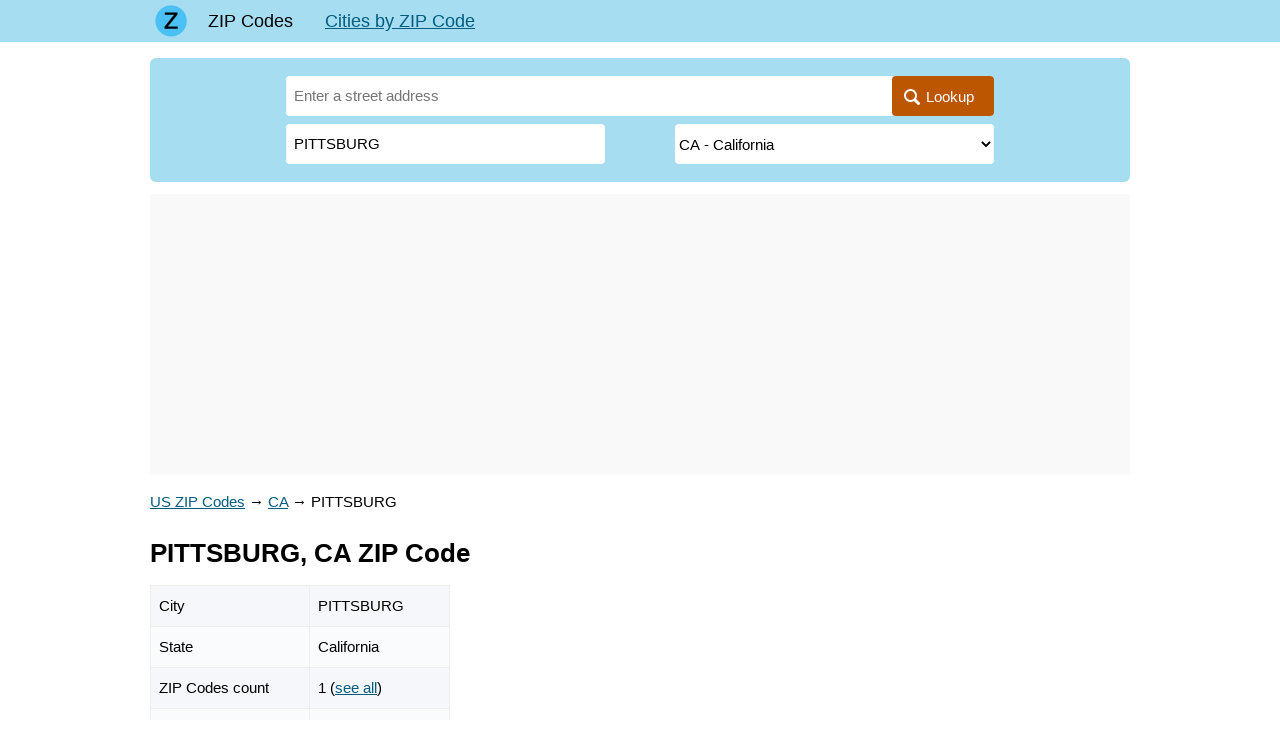

--- FILE ---
content_type: text/html; charset=utf-8
request_url: https://zipcodes-us.com/zip/ca/pittsburg
body_size: 22899
content:
<!DOCTYPE html><html lang="en"><head><base href="https://zipcodes-us.com/"><meta charset="utf-8"><title>PITTSBURG, California ZIP Codes</title><meta name="description" content="ZIP Codes for PITTSBURG, California. Use our address lookup or code list to find the correct 5-digit or 9-digit (ZIP+4) code for your postal mails destination."><meta name="viewport" content="width=device-width, initial-scale=1"><meta name="format-detection" content="telephone=no"><meta name="google-site-verification" content="4J3_rYFafTh27nfTzMOGqB44cfbCySkEHyTSFa252u4"><link href="https://zipcodes-us.com/favicon.ico" rel="shortcut icon"><script async src="https://pagead2.googlesyndication.com/pagead/js/adsbygoogle.js?client=ca-pub-7930016262819156" crossorigin="anonymous"></script><style> * {margin: 0; padding: 0;} html, body {width: 100%; height: 100%; background: #fff; -webkit-text-size-adjust: none;} body {display: flex; flex-direction: column; height: 100%; color: #000; font: 15px/1.6 Arial, Tahoma, Helvetica, sans-serif;} table {border-collapse: collapse; border-spacing: 0;} input, select, button, textarea {font-family: inherit; font-size: inherit; font-weight: inherit;} input, select, button {vertical-align: middle;} button {cursor: pointer;} [disabled] {cursor: default;} :focus {outline: 0;} h1, .h1 {font-size: 1.6rem;} h2, .h2 {font-size: 1.3rem;} h3, .h3 {font-size: 1.1rem;} h1, .h1, h2, .h2, h3, .h3 {display: block; font-weight: bolder; margin: 0 0 .66em; line-height: 1.2;} p {margin: 0 0 .75em;} ul, ol {margin: 0 0 .75em 1em; list-style-position: inside;} a {color: #005C80;} a:hover {text-decoration: none;} a[data-no-copy]:before {content: attr(data-no-copy);} details {display: inline-block; margin: 0 0 1rem; padding: 1rem; background: #edf6ff;} details summary {font-weight: bolder; cursor: pointer;} details a {text-decoration: none; border-bottom: 1px dashed;} .float-left {float: left;} .float-right {float: right;} .clear {clear: both;} .none {display: none;} .text-center {text-align: center;} .dashed {border-bottom: 1px dashed; text-decoration: none;} .bold, .bolder {font-weight: bolder;} .color-red {color: #B30000;} .wrapper {flex: 1 0 auto; position: relative; min-width: 980px; margin-bottom: 2rem; overflow: hidden;} footer {flex: 0 0 auto; position: relative; min-width: 980px; padding: 1rem 0; background: url('[data-uri]') top repeat-x;} .footer-container {width: 980px; padding: 0 10px; margin: auto; color: #666;} .footer-cities {margin: 0 0 1rem; columns: 5 120px;} .footer-cities a {display: block; padding: 0 0 .33rem; line-height: 1.2; break-inside: avoid-column;} .footer-text {margin: 0 0 1rem; font-style: oblique;} header {margin: 0 0 16px; background: #a6ddf1;} header .container {position: relative; width: 980px; min-height: 42px; padding: 0 10px; margin: auto; z-index: 200;} .header-logo {position: absolute; top: 0; left: 10px; width: 42px; height: 42px; background: center no-repeat url('[data-uri]');} .header-menu {line-height: 42px; font-size: 18px; margin: 0 0 0 42px;} .header-menu a {display: inline-block; padding: 0 16px; white-space: nowrap;} .header-menu a.active {color: inherit; text-decoration: none;} .header-search {position: absolute; top: 0; right: 52px; width: 42px; height: 42px; background: center no-repeat url('data:image/svg+xml,%3Csvg xmlns="http://www.w3.org/2000/svg" viewBox="0 0 16 18" id="search" width="100%25" height="100%25"%3E%3Cpath fill-rule="evenodd" d="M15.757 15.545l-3.945-4.225a6.993 6.993 0 001.57-4.43c0-3.799-3.001-6.89-6.69-6.89C3.001 0 0 3.091 0 6.89c0 3.8 3.002 6.891 6.691 6.891 1.385 0 2.705-.43 3.834-1.247l3.974 4.257a.854.854 0 001.234.025.919.919 0 00.024-1.271zM6.69 1.798c2.727 0 4.946 2.284 4.946 5.093 0 2.808-2.219 5.093-4.946 5.093S1.746 9.699 1.746 6.89c0-2.809 2.218-5.093 4.945-5.093z"%3E%3C/path%3E%3C/svg%3E'); background-size: 20px;} .header-button {display: none; position: absolute; top: 0; right: 10px; width: 42px; height: 42px; background: center no-repeat url('data:image/svg+xml,%3C%3Fxml version="1.0" %3F%3E%3Csvg viewBox="0 0 32 32" xmlns="http://www.w3.org/2000/svg"%3E%3Cdefs%3E%3Cstyle%3E.cls-1%7Bfill:none;%7D%3C/style%3E%3C/defs%3E%3Ctitle/%3E%3Cg data-name="Layer 2" id="Layer_2"%3E%3Cpath d="M28,10H4A1,1,0,0,1,4,8H28a1,1,0,0,1,0,2Z"/%3E%3Cpath d="M28,17H4a1,1,0,0,1,0-2H28a1,1,0,0,1,0,2Z"/%3E%3Cpath d="M28,24H4a1,1,0,0,1,0-2H28a1,1,0,0,1,0,2Z"/%3E%3C/g%3E%3Cg id="frame"%3E%3Crect class="cls-1" height="32" width="32"/%3E%3C/g%3E%3C/svg%3E'); background-size: 32px;} .header-button.active {background-image: url('data:image/svg+xml,%3C%3Fxml version="1.0" %3F%3E%3C!DOCTYPE svg PUBLIC "-//W3C//DTD SVG 1.1//EN" "http://www.w3.org/Graphics/SVG/1.1/DTD/svg11.dtd"%3E%3Csvg enable-background="new 0 0 32 32" height="32px" id="Слой_1" version="1.1" viewBox="0 0 32 32" width="32px" xml:space="preserve" xmlns="http://www.w3.org/2000/svg" xmlns:xlink="http://www.w3.org/1999/xlink"%3E%3Cpath d="M17.459,16.014l8.239-8.194c0.395-0.391,0.395-1.024,0-1.414c-0.394-0.391-1.034-0.391-1.428,0 l-8.232,8.187L7.73,6.284c-0.394-0.395-1.034-0.395-1.428,0c-0.394,0.396-0.394,1.037,0,1.432l8.302,8.303l-8.332,8.286 c-0.394,0.391-0.394,1.024,0,1.414c0.394,0.391,1.034,0.391,1.428,0l8.325-8.279l8.275,8.276c0.394,0.395,1.034,0.395,1.428,0 c0.394-0.396,0.394-1.037,0-1.432L17.459,16.014z" fill="%23121313" id="Close"/%3E%3Cg/%3E%3Cg/%3E%3Cg/%3E%3Cg/%3E%3Cg/%3E%3Cg/%3E%3C/svg%3E');} .content-wrapper {width: 980px; padding: 0 10px; margin: auto;} main {display: block; margin: 0 0 24px 0;} .breadcrumbs {margin: 0 0 24px;} .hr {border-bottom: 1px solid #e1e1e1; margin: 0 0 6px;} .ads {min-height: 10em; text-align: center; margin: 0 0 4px;} .ui-helper-hidden-accessible {display: none;} @media (max-width: 1000px) { .wrapper, footer {min-width: 100%;} header .container, .content-wrapper, .footer-container {width: 100% !important; box-sizing: border-box;} /* .header-button {display: block;} .header-menu {display: none; position: absolute; top: 100%; left: 5px; right: 5px; background: #a6ddf1;} .header-menu.active {display: block;} .header-menu a {display: block; padding: 0;} .header-menu a.active {background: #4ac0f4;} */ } </style></head><body><div class="wrapper"><header><div class="container"><a class="header-logo" href="https://zipcodes-us.com/" aria-label="Main page"></a><div class="header-menu"><a href="https://zipcodes-us.com/" class="active">ZIP Codes</a><a href="https://zipcodes-us.com/zip5">Cities by ZIP Code</a></div></div></header><div class="content-wrapper"><main><style> tr[onclick^="window.location"] {cursor: pointer;} .zip-search {position: relative; width: 100%; margin: 0 0 12px; padding: 18px 136px 0; box-sizing: border-box; background: #a6ddf1; border-radius: 6px;} .zip-search-form {position: relative; padding: 0 0 10px; z-index: 100;} .zip-search-form input {display: inline-block; vertical-align: middle; width: 100%; height: 40px; line-height: 40px; margin: 0 0 8px; padding: 0 100px 0 8px; border: none; border-radius: 4px; background: #fff; box-sizing: border-box;} .zip-search-form-city {width: 45% !important;} .zip-search-form select {float: right; display: inline-block; vertical-align: middle; width: 45%; height: 40px; line-height: 40px; margin: 0 0 8px; border: none; border-radius: 4px; background: #fff; box-sizing: border-box;} .zip-search-form button {position: absolute; top: 0; right: 0; display: inline-block; vertical-align: middle; height: 40px; line-height: 40px; padding: 0 20px 0 12px; border: none; background: #BD5600; color: #fff; border-radius: 4px;} .zip-search-form button:before {display: inline-block; vertical-align: middle; margin: 4px 6px 0 0; content: url('[data-uri]');} .zip-main-table {width: 100%; margin: 0 0 32px;} .zip-main-table th, .zip-main-table td {border: 1px solid #eee; background: #f5f7fa; vertical-align: top;} .zip-main-table th {padding: 14px 8px; text-align: left;} .zip-main-table td {padding: 8px;} .zip-main-table tr:nth-child(even) td, .zip-main-table tr:hover td {background: #fafbfc;} .zip-data-table {min-width: 300px; margin: 0 0 32px;} .zip-data-table caption {text-align: left; font-size: 1rem; font-weight: bold;} .zip-data-table th, .zip-data-table td {border: 1px solid #eee; background: #f5f7fa; vertical-align: top;} .zip-data-table th {padding: 14px 8px; text-align: left;} .zip-data-table td {padding: 8px;} .zip-data-table tr:nth-child(even) td, .zip-data-table tr:hover td {background: #fafbfc;} .zip-siblings-conteiner {margin: 0 0 2rem;} .zip-siblings-conteiner .h3 {margin: .8rem 0 .3rem;} .zip-siblings {display: flex; justify-content: space-between; flex-wrap: wrap; margin: -5px -1rem 0 0;} .zip-siblings > * {margin: 0 1rem 0 0; padding: 5px 0;} .zip-rand {margin: 0 0 2rem; display: grid; grid-template-columns: repeat(3, 1fr); column-gap: 1rem; row-gap: 1em;} .zip-rand > * {padding: .75rem 1rem; background: #eee; border-radius: 3px;} .zip-envelope-exemple {margin: 0 0 2rem;} .zip-envelope {display: block;} .zip-info {margin: 0 0 2rem; padding: .75rem 1rem; background: #eee; border-radius: 3px;} .zip-info-oblique {font-size: 1.3rem; font-weight: bolder; font-style: oblique;} .zip-info-red {color: rgb(200, 0, 0); font-style: oblique;} .zip-info-green {color: rgb(0, 115, 0); font-style: oblique;} .zip-columns {columns: 15rem; list-style: none; margin: 0 0 2rem;} .zip-columns > * {line-height: 1.1; padding: 0 0 .5rem; page-break-inside: avoid; break-inside: avoid;} .zip-hours {columns: 18rem; list-style: none; margin: 0 0 2rem;} .zip-hours > * {break-inside: avoid; padding: 0 0 1rem;} .zip-letters-container {margin: 0 0 2rem; border: 3px solid #ffdec4; border-radius: 6px;} .zip-letters {display: flex; justify-content: space-between; padding: 0; text-align: center;} .zip-letters * {display: inline-block; width: 34px; text-align: center; padding: 9px 0; color: #000; font-size: 1rem; line-height: 1; white-space: nowrap;} .zip-letters .active {background: #a6ddf1; border-radius: 4px; text-decoration: none;} .zip-letters .disable {color: #888;} .zip-letter {padding: 8px 0;} .zip-letter span {padding: 4px; line-height: 1; background: #a6ddf1; font-size: 1.1rem; color: #fff; border-radius: 3px;} .zip-list {list-style: none; padding: 0; margin: 0 0 2rem;} .zip-list li {display: inline-block; vertical-align: top; width: 33.33%; padding: 0 20px 0 0; box-sizing: border-box;} .zip-list li:last-child {padding-right: 0;} .zip-list[data-column="2"] {display: none;} .zip-list[data-column="2"] li {width: 50%; padding: 0 12px 0 0;} .zip-list a {display: block; padding: 9px 0; font-size: 16px; line-height: 1;} .zip-select-container {margin: 0 0 2rem; padding: .75rem 1rem 1px; background: #a6ddf1; border-radius: 6px;} .zip-select-container select {font-size: 1.2rem; margin: 0 1rem .5rem 0; height: 2.2rem; border: 0; border-radius: .3rem; background: #fafafa;} .zip-select-container button {font-size: 1.2rem; margin: 0 0 .5rem 0; padding: .5rem 2rem; border: 0; border-radius: .3rem; background: #ffdec4;} .zip-ads {margin: 0 0 1rem; min-height: 250px; background: #f9f9f9;} .zip-facilities-container {margin: 0 0 2rem;} .zip-census-container {margin: 0 0 2rem;} @media (max-width: 799px) { .zip-search {padding-left: 3%; padding-right: 3%;} .zip-envelope {max-width: 100% !important; height: auto !important;} .zip-letters {display: block;} .zip-letters .disable {display: none;} .zip-rand {grid-template-columns: repeat(2, 1fr);} .zip-list[data-column="3"] {display: none;} .zip-list[data-column="2"] {display: block;} } @media (max-width: 560px) { .zip-search-form button {padding-right: 8px;} .zip-search-form button span {display: none;} .zip-search-form input {padding-right: 52px;} .zip-list li * {font-size: inherit;} .zip-list[data-column="2"] li {width: 100%; padding: 0;} } @media (max-width: 500px) { .zip-rand {grid-template-columns: repeat(1, 1fr);} .zip-data-table {font-size: .9rem; padding: 10px 4px;} } </style><section class="zip-search"><form class="zip-search-form" action="https://zipcodes-us.com/"><input name="search[address]" value="" placeholder="Enter a street address" autofocus><div><input class="zip-search-form-city" name="search[city]" value="PITTSBURG" placeholder="Enter city" required><select name="search[state]" required><option value="">Please select a state</option><option value="AL">AL - Alabama</option><option value="AK">AK - Alaska</option><option value="AS">AS - American Samoa</option><option value="AZ">AZ - Arizona</option><option value="AR">AR - Arkansas</option><option value="CA" selected>CA - California</option><option value="CO">CO - Colorado</option><option value="CT">CT - Connecticut</option><option value="DE">DE - Delaware</option><option value="DC">DC - District of Columbia</option><option value="FM">FM - Federated Stated of Micronesia</option><option value="FL">FL - Florida</option><option value="GA">GA - Georgia</option><option value="GU">GU - Guam</option><option value="HI">HI - Hawaii</option><option value="ID">ID - Idaho</option><option value="IL">IL - Illinois</option><option value="IN">IN - Indiana</option><option value="IA">IA - Iowa</option><option value="KS">KS - Kansas</option><option value="KY">KY - Kentucky</option><option value="LA">LA - Louisiana</option><option value="ME">ME - Maine</option><option value="MH">MH - Marshall Islands</option><option value="MD">MD - Maryland</option><option value="MA">MA - Massachusetts</option><option value="MI">MI - Michigan</option><option value="MN">MN - Minnesota</option><option value="MS">MS - Mississippi</option><option value="MO">MO - Missouri</option><option value="MT">MT - Montana</option><option value="NE">NE - Nebraska</option><option value="NV">NV - Nevada</option><option value="NH">NH - New Hampshire</option><option value="NJ">NJ - New Jersey</option><option value="NM">NM - New Mexico</option><option value="NY">NY - New York</option><option value="NC">NC - North Carolina</option><option value="ND">ND - North Dakota</option><option value="MP">MP - Northern Mariana Islands</option><option value="OH">OH - Ohio</option><option value="OK">OK - Oklahoma</option><option value="OR">OR - Oregon</option><option value="PW">PW - Palau</option><option value="PA">PA - Pennsylvania</option><option value="PR">PR - Puerto Rico</option><option value="RI">RI - Rhode Island</option><option value="SC">SC - South Carolina</option><option value="SD">SD - South Dakota</option><option value="TN">TN - Tennessee</option><option value="TX">TX - Texas</option><option value="UT">UT - Utah</option><option value="VT">VT - Vermont</option><option value="VI">VI - Virgin Islands</option><option value="VA">VA - Virginia</option><option value="WA">WA - Washington</option><option value="WV">WV - West Virginia</option><option value="WI">WI - Wisconsin</option><option value="WY">WY - Wyoming</option><option value="AA">AA - Armed Forces – Americas</option><option value="AE">AE - Armed Forces – Africa, Canada, Europe, Middle East</option><option value="AP">AP - Armed Forces – Pacific</option></select><div class="clear"></div></div><button title="Lookup"><span>Lookup</span></button></form></section><section class="zip-ads"><script async src="https://pagead2.googlesyndication.com/pagead/js/adsbygoogle.js?client=ca-pub-7930016262819156" crossorigin="anonymous"></script><!-- zipcodes-us-search --><ins class="adsbygoogle" style="display:block" data-ad-client="ca-pub-7930016262819156" data-ad-slot="6488638958" data-ad-format="auto" data-full-width-responsive="true"></ins><script> (adsbygoogle = window.adsbygoogle || []).push({}); </script></section><div class="zip-city"><div class="breadcrumbs" vocab="https://schema.org/" typeof="BreadcrumbList"><span property="itemListElement" typeof="ListItem"><a property="item" typeof="WebPage" href="https://zipcodes-us.com/"><span property="name">US ZIP Codes</span></a><meta property="position" content="1"></span><span> → </span><span property="itemListElement" typeof="ListItem"><a property="item" typeof="WebPage" href="https://zipcodes-us.com/zip/ca"><span property="name">CA</span></a><meta property="position" content="2"></span><span> → </span><span property="itemListElement" typeof="ListItem"><span property="name">PITTSBURG</span><meta property="position" content="3"></span></div><h1>PITTSBURG, CA ZIP Code</h1><table class="zip-data-table"><tr><td>City</td><td>PITTSBURG</td></tr><tr><td>State</td><td>California</td></tr><tr><td>ZIP Codes count</td><td>1 (<a href="https://zipcodes-us.com/zip/ca/pittsburg#zips">see all</a>)</td></tr><tr><td>Post offices count</td><td>3 (<a href="https://zipcodes-us.com/zip/ca/pittsburg#facilities">see all</a>)</td></tr><tr><td>Total population</td><td>70,492 (<a href="https://zipcodes-us.com/zip/ca/pittsburg#census">see all</a>)</td></tr></table><section class="zip-info"><h2>ZIP Code in PITTSBURG, California</h2><div class="zip-info-oblique">94565</div><div>This list contains only 5-digit ZIP codes. Use our <a href="https://zipcodes-us.com/zip/ca/pittsburg#">zip code lookup</a> by address feature to get the full 9-digit (ZIP+4) code.</div></section><section><form class="zip-select-container" method="post" action="https://zipcodes-us.com/zip/ca/pittsburg"><h2>ZIP Codes for PITTSBURG, CA by streets</h2><select onchange="this.form.action = this.value"><option value="" disabled selected>Select a street</option><option value="https://zipcodes-us.com/zip/ca/pittsburg/e-3rd-st">E 3RD ST</option><option value="https://zipcodes-us.com/zip/ca/pittsburg/e-4th-st">E 4TH ST</option><option value="https://zipcodes-us.com/zip/ca/pittsburg/w-4th-st">W 4TH ST</option><option value="https://zipcodes-us.com/zip/ca/pittsburg/e-5th-st">E 5TH ST</option><option value="https://zipcodes-us.com/zip/ca/pittsburg/e-6th-st">E 6TH ST</option><option value="https://zipcodes-us.com/zip/ca/pittsburg/w-6th-st">W 6TH ST</option><option value="https://zipcodes-us.com/zip/ca/pittsburg/e-7th-st">E 7TH ST</option><option value="https://zipcodes-us.com/zip/ca/pittsburg/w-7th-st">W 7TH ST</option><option value="https://zipcodes-us.com/zip/ca/pittsburg/e-8th-st">E 8TH ST</option><option value="https://zipcodes-us.com/zip/ca/pittsburg/w-8th-st">W 8TH ST</option><option value="https://zipcodes-us.com/zip/ca/pittsburg/e-9th-st">E 9TH ST</option><option value="https://zipcodes-us.com/zip/ca/pittsburg/w-9th-st">W 9TH ST</option><option value="https://zipcodes-us.com/zip/ca/pittsburg/e-10th-st">E 10TH ST</option><option value="https://zipcodes-us.com/zip/ca/pittsburg/w-10th-st">W 10TH ST</option><option value="https://zipcodes-us.com/zip/ca/pittsburg/e-11th-st">E 11TH ST</option><option value="https://zipcodes-us.com/zip/ca/pittsburg/w-11th-st">W 11TH ST</option><option value="https://zipcodes-us.com/zip/ca/pittsburg/e-12th-st">E 12TH ST</option><option value="https://zipcodes-us.com/zip/ca/pittsburg/w-12th-st">W 12TH ST</option><option value="https://zipcodes-us.com/zip/ca/pittsburg/w-13th-st">W 13TH ST</option><option value="https://zipcodes-us.com/zip/ca/pittsburg/e-14th-st">E 14TH ST</option><option value="https://zipcodes-us.com/zip/ca/pittsburg/e-15th-st">E 15TH ST</option><option value="https://zipcodes-us.com/zip/ca/pittsburg/e-16th-st">E 16TH ST</option><option value="https://zipcodes-us.com/zip/ca/pittsburg/e-17th-st">E 17TH ST</option><option value="https://zipcodes-us.com/zip/ca/pittsburg/w-17th-st">W 17TH ST</option><option value="https://zipcodes-us.com/zip/ca/pittsburg/abbott-ave">ABBOTT AVE</option><option value="https://zipcodes-us.com/zip/ca/pittsburg/acacia-st">ACACIA ST</option><option value="https://zipcodes-us.com/zip/ca/pittsburg/ackerman-dr">ACKERMAN DR</option><option value="https://zipcodes-us.com/zip/ca/pittsburg/acorn-ln">ACORN LN</option><option value="https://zipcodes-us.com/zip/ca/pittsburg/addison-ct">ADDISON CT</option><option value="https://zipcodes-us.com/zip/ca/pittsburg/adobe-pl">ADOBE PL</option><option value="https://zipcodes-us.com/zip/ca/pittsburg/aguilar-pl">AGUILAR PL</option><option value="https://zipcodes-us.com/zip/ca/pittsburg/aiello-st">AIELLO ST</option><option value="https://zipcodes-us.com/zip/ca/pittsburg/alamo-ct">ALAMO CT</option><option value="https://zipcodes-us.com/zip/ca/pittsburg/alamo-way">ALAMO WAY</option><option value="https://zipcodes-us.com/zip/ca/pittsburg/alcosta-pl">ALCOSTA PL</option><option value="https://zipcodes-us.com/zip/ca/pittsburg/alderbrook-way">ALDERBROOK WAY</option><option value="https://zipcodes-us.com/zip/ca/pittsburg/aloha">ALOHA</option><option value="https://zipcodes-us.com/zip/ca/pittsburg/alpine-ct">ALPINE CT</option><option value="https://zipcodes-us.com/zip/ca/pittsburg/alpine-dr">ALPINE DR</option><option value="https://zipcodes-us.com/zip/ca/pittsburg/alta-ct">ALTA CT</option><option value="https://zipcodes-us.com/zip/ca/pittsburg/alta-vis">ALTA VIS</option><option value="https://zipcodes-us.com/zip/ca/pittsburg/alta-vista-cir">ALTA VISTA CIR</option><option value="https://zipcodes-us.com/zip/ca/pittsburg/alta-vista-ct">ALTA VISTA CT</option><option value="https://zipcodes-us.com/zip/ca/pittsburg/alturas-ave">ALTURAS AVE</option><option value="https://zipcodes-us.com/zip/ca/pittsburg/alvarado-ave">ALVARADO AVE</option><option value="https://zipcodes-us.com/zip/ca/pittsburg/alves-ranch-rd">ALVES RANCH RD</option><option value="https://zipcodes-us.com/zip/ca/pittsburg/amberhill-ct">AMBERHILL CT</option><option value="https://zipcodes-us.com/zip/ca/pittsburg/amelia-ct">AMELIA CT</option><option value="https://zipcodes-us.com/zip/ca/pittsburg/amelia-way">AMELIA WAY</option><option value="https://zipcodes-us.com/zip/ca/pittsburg/andrea-way">ANDREA WAY</option><option value="https://zipcodes-us.com/zip/ca/pittsburg/andrew-ave">ANDREW AVE</option><option value="https://zipcodes-us.com/zip/ca/pittsburg/angelica-ct">ANGELICA CT</option><option value="https://zipcodes-us.com/zip/ca/pittsburg/angelica-st">ANGELICA ST</option><option value="https://zipcodes-us.com/zip/ca/pittsburg/apple-pl">APPLE PL</option><option value="https://zipcodes-us.com/zip/ca/pittsburg/apricot-ct">APRICOT CT</option><option value="https://zipcodes-us.com/zip/ca/pittsburg/aragon-dr">ARAGON DR</option><option value="https://zipcodes-us.com/zip/ca/pittsburg/arcy-ln">ARCY LN</option><option value="https://zipcodes-us.com/zip/ca/pittsburg/argosy-ct">ARGOSY CT</option><option value="https://zipcodes-us.com/zip/ca/pittsburg/arlington-cir">ARLINGTON CIR</option><option value="https://zipcodes-us.com/zip/ca/pittsburg/arlington-ct">ARLINGTON CT</option><option value="https://zipcodes-us.com/zip/ca/pittsburg/arlington-dr">ARLINGTON DR</option><option value="https://zipcodes-us.com/zip/ca/pittsburg/army-st">ARMY ST</option><option value="https://zipcodes-us.com/zip/ca/pittsburg/asbury-ct">ASBURY CT</option><option value="https://zipcodes-us.com/zip/ca/pittsburg/asbury-way">ASBURY WAY</option><option value="https://zipcodes-us.com/zip/ca/pittsburg/ascot-ct">ASCOT CT</option><option value="https://zipcodes-us.com/zip/ca/pittsburg/ashbridge-bay-dr">ASHBRIDGE BAY DR</option><option value="https://zipcodes-us.com/zip/ca/pittsburg/ashton-ct">ASHTON CT</option><option value="https://zipcodes-us.com/zip/ca/pittsburg/atherton-ave">ATHERTON AVE</option><option value="https://zipcodes-us.com/zip/ca/pittsburg/atherton-cir">ATHERTON CIR</option><option value="https://zipcodes-us.com/zip/ca/pittsburg/atlantic-ave">ATLANTIC AVE</option><option value="https://zipcodes-us.com/zip/ca/pittsburg/atlantic-cir">ATLANTIC CIR</option><option value="https://zipcodes-us.com/zip/ca/pittsburg/aubergine-ct">AUBERGINE CT</option><option value="https://zipcodes-us.com/zip/ca/pittsburg/auburn">AUBURN</option><option value="https://zipcodes-us.com/zip/ca/pittsburg/augusta-dr">AUGUSTA DR</option><option value="https://zipcodes-us.com/zip/ca/pittsburg/austin-ct">AUSTIN CT</option><option value="https://zipcodes-us.com/zip/ca/pittsburg/autumnwind-ct">AUTUMNWIND CT</option><option value="https://zipcodes-us.com/zip/ca/pittsburg/avalon-cir">AVALON CIR</option><option value="https://zipcodes-us.com/zip/ca/pittsburg/avila-rd">AVILA RD</option><option value="https://zipcodes-us.com/zip/ca/pittsburg/avon-st">AVON ST</option><option value="https://zipcodes-us.com/zip/ca/pittsburg/babbling-brook-way">BABBLING BROOK WAY</option><option value="https://zipcodes-us.com/zip/ca/pittsburg/bailey-rd">BAILEY RD</option><option value="https://zipcodes-us.com/zip/ca/pittsburg/bainbridge-st">BAINBRIDGE ST</option><option value="https://zipcodes-us.com/zip/ca/pittsburg/baja-ct">BAJA CT</option><option value="https://zipcodes-us.com/zip/ca/pittsburg/balsam-ct">BALSAM CT</option><option value="https://zipcodes-us.com/zip/ca/pittsburg/balsam-st">BALSAM ST</option><option value="https://zipcodes-us.com/zip/ca/pittsburg/baltic-sea-ct">BALTIC SEA CT</option><option value="https://zipcodes-us.com/zip/ca/pittsburg/bancroft-ct">BANCROFT CT</option><option value="https://zipcodes-us.com/zip/ca/pittsburg/banyon-dr">BANYON DR</option><option value="https://zipcodes-us.com/zip/ca/pittsburg/barbara-ct">BARBARA CT</option><option value="https://zipcodes-us.com/zip/ca/pittsburg/barcelona-ct">BARCELONA CT</option><option value="https://zipcodes-us.com/zip/ca/pittsburg/baritan-bay-ct">BARITAN BAY CT</option><option value="https://zipcodes-us.com/zip/ca/pittsburg/barquentine-ct">BARQUENTINE CT</option><option value="https://zipcodes-us.com/zip/ca/pittsburg/barrie-ct">BARRIE CT</option><option value="https://zipcodes-us.com/zip/ca/pittsburg/barrie-dr">BARRIE DR</option><option value="https://zipcodes-us.com/zip/ca/pittsburg/barrus-ave">BARRUS AVE</option><option value="https://zipcodes-us.com/zip/ca/pittsburg/bayberry-cir">BAYBERRY CIR</option><option value="https://zipcodes-us.com/zip/ca/pittsburg/bay-crest-dr">BAY CREST DR</option><option value="https://zipcodes-us.com/zip/ca/pittsburg/bay-side-dr">BAY SIDE DR</option><option value="https://zipcodes-us.com/zip/ca/pittsburg/beacon-st">BEACON ST</option><option value="https://zipcodes-us.com/zip/ca/pittsburg/beechwood-ct">BEECHWOOD CT</option><option value="https://zipcodes-us.com/zip/ca/pittsburg/begonia-ct">BEGONIA CT</option><option value="https://zipcodes-us.com/zip/ca/pittsburg/bell-dr">BELL DR</option><option value="https://zipcodes-us.com/zip/ca/pittsburg/belle-harbor-cir">BELLE HARBOR CIR</option><option value="https://zipcodes-us.com/zip/ca/pittsburg/bellows-ct">BELLOWS CT</option><option value="https://zipcodes-us.com/zip/ca/pittsburg/belmont-pl">BELMONT PL</option><option value="https://zipcodes-us.com/zip/ca/pittsburg/bending-willow-way">BENDING WILLOW WAY</option><option value="https://zipcodes-us.com/zip/ca/pittsburg/benjamin-ave">BENJAMIN AVE</option><option value="https://zipcodes-us.com/zip/ca/pittsburg/berg-ct">BERG CT</option><option value="https://zipcodes-us.com/zip/ca/pittsburg/bernauer">BERNAUER</option><option value="https://zipcodes-us.com/zip/ca/pittsburg/betty-ln">BETTY LN</option><option value="https://zipcodes-us.com/zip/ca/pittsburg/billeci-ave">BILLECI AVE</option><option value="https://zipcodes-us.com/zip/ca/pittsburg/birch-st">BIRCH ST</option><option value="https://zipcodes-us.com/zip/ca/pittsburg/birchwood-ct">BIRCHWOOD CT</option><option value="https://zipcodes-us.com/zip/ca/pittsburg/birchwood-dr">BIRCHWOOD DR</option><option value="https://zipcodes-us.com/zip/ca/pittsburg/birdhaven-way">BIRDHAVEN WAY</option><option value="https://zipcodes-us.com/zip/ca/pittsburg/biscay-dr">BISCAY DR</option><option value="https://zipcodes-us.com/zip/ca/pittsburg/black-diamond-st">BLACK DIAMOND ST</option><option value="https://zipcodes-us.com/zip/ca/pittsburg/blackleaf">BLACKLEAF</option><option value="https://zipcodes-us.com/zip/ca/pittsburg/bliss-ave">BLISS AVE</option><option value="https://zipcodes-us.com/zip/ca/pittsburg/bobo-ct">BOBO CT</option><option value="https://zipcodes-us.com/zip/ca/pittsburg/bodega-ct">BODEGA CT</option><option value="https://zipcodes-us.com/zip/ca/pittsburg/bodega-dr">BODEGA DR</option><option value="https://zipcodes-us.com/zip/ca/pittsburg/bora-pl">BORA PL</option><option value="https://zipcodes-us.com/zip/ca/pittsburg/botany-bay-dr">BOTANY BAY DR</option><option value="https://zipcodes-us.com/zip/ca/pittsburg/bounty-dr">BOUNTY DR</option><option value="https://zipcodes-us.com/zip/ca/pittsburg/bounty-way">BOUNTY WAY</option><option value="https://zipcodes-us.com/zip/ca/pittsburg/boxwood-ct">BOXWOOD CT</option><option value="https://zipcodes-us.com/zip/ca/pittsburg/briarcliff-dr">BRIARCLIFF DR</option><option value="https://zipcodes-us.com/zip/ca/pittsburg/bridgeview-st">BRIDGEVIEW ST</option><option value="https://zipcodes-us.com/zip/ca/pittsburg/bridlewood-ct">BRIDLEWOOD CT</option><option value="https://zipcodes-us.com/zip/ca/pittsburg/bridlewood-dr">BRIDLEWOOD DR</option><option value="https://zipcodes-us.com/zip/ca/pittsburg/brighton-dr">BRIGHTON DR</option><option value="https://zipcodes-us.com/zip/ca/pittsburg/bristol-pl">BRISTOL PL</option><option value="https://zipcodes-us.com/zip/ca/pittsburg/brookshire-ct">BROOKSHIRE CT</option><option value="https://zipcodes-us.com/zip/ca/pittsburg/brookside-dr">BROOKSIDE DR</option><option value="https://zipcodes-us.com/zip/ca/pittsburg/brooktrail-ct">BROOKTRAIL CT</option><option value="https://zipcodes-us.com/zip/ca/pittsburg/brooktrail-dr">BROOKTRAIL DR</option><option value="https://zipcodes-us.com/zip/ca/pittsburg/brooktree-ct">BROOKTREE CT</option><option value="https://zipcodes-us.com/zip/ca/pittsburg/bruno-ave">BRUNO AVE</option><option value="https://zipcodes-us.com/zip/ca/pittsburg/brush-creek-ct">BRUSH CREEK CT</option><option value="https://zipcodes-us.com/zip/ca/pittsburg/brush-creek-dr">BRUSH CREEK DR</option><option value="https://zipcodes-us.com/zip/ca/pittsburg/bryce-ave">BRYCE AVE</option><option value="https://zipcodes-us.com/zip/ca/pittsburg/buchanan-ct">BUCHANAN CT</option><option value="https://zipcodes-us.com/zip/ca/pittsburg/buchanan-pl">BUCHANAN PL</option><option value="https://zipcodes-us.com/zip/ca/pittsburg/buchanan-rd">BUCHANAN RD</option><option value="https://zipcodes-us.com/zip/ca/pittsburg/w-buchanan-rd">W BUCHANAN RD</option><option value="https://zipcodes-us.com/zip/ca/pittsburg/buena-vis">BUENA VIS</option><option value="https://zipcodes-us.com/zip/ca/pittsburg/burlwood-ct">BURLWOOD CT</option><option value="https://zipcodes-us.com/zip/ca/pittsburg/burnham-dr">BURNHAM DR</option><option value="https://zipcodes-us.com/zip/ca/pittsburg/burton-ave">BURTON AVE</option><option value="https://zipcodes-us.com/zip/ca/pittsburg/butte-ct">BUTTE CT</option><option value="https://zipcodes-us.com/zip/ca/pittsburg/cabrillo-pl">CABRILLO PL</option><option value="https://zipcodes-us.com/zip/ca/pittsburg/california-ave">CALIFORNIA AVE</option><option value="https://zipcodes-us.com/zip/ca/pittsburg/calistoga-dr">CALISTOGA DR</option><option value="https://zipcodes-us.com/zip/ca/pittsburg/cambria-ct">CAMBRIA CT</option><option value="https://zipcodes-us.com/zip/ca/pittsburg/camelia-ct">CAMELIA CT</option><option value="https://zipcodes-us.com/zip/ca/pittsburg/camelot-ct">CAMELOT CT</option><option value="https://zipcodes-us.com/zip/ca/pittsburg/campbell-ct">CAMPBELL CT</option><option value="https://zipcodes-us.com/zip/ca/pittsburg/campbell-dr">CAMPBELL DR</option><option value="https://zipcodes-us.com/zip/ca/pittsburg/canal-rd">CANAL RD</option><option value="https://zipcodes-us.com/zip/ca/pittsburg/cannery-ct">CANNERY CT</option><option value="https://zipcodes-us.com/zip/ca/pittsburg/cannon-ct">CANNON CT</option><option value="https://zipcodes-us.com/zip/ca/pittsburg/canterberry-pl">CANTERBERRY PL</option><option value="https://zipcodes-us.com/zip/ca/pittsburg/canyon-way">CANYON WAY</option><option value="https://zipcodes-us.com/zip/ca/pittsburg/canyon-oaks-cir">CANYON OAKS CIR</option><option value="https://zipcodes-us.com/zip/ca/pittsburg/cape-may-ct">CAPE MAY CT</option><option value="https://zipcodes-us.com/zip/ca/pittsburg/cape-may-dr">CAPE MAY DR</option><option value="https://zipcodes-us.com/zip/ca/pittsburg/captains-ct">CAPTAINS CT</option><option value="https://zipcodes-us.com/zip/ca/pittsburg/cardiff-dr">CARDIFF DR</option><option value="https://zipcodes-us.com/zip/ca/pittsburg/cardinale-ct">CARDINALE CT</option><option value="https://zipcodes-us.com/zip/ca/pittsburg/carion-ct">CARION CT</option><option value="https://zipcodes-us.com/zip/ca/pittsburg/carmel-ct">CARMEL CT</option><option value="https://zipcodes-us.com/zip/ca/pittsburg/carolyn-dr">CAROLYN DR</option><option value="https://zipcodes-us.com/zip/ca/pittsburg/carpetta-cir">CARPETTA CIR</option><option value="https://zipcodes-us.com/zip/ca/pittsburg/carpino-ave">CARPINO AVE</option><option value="https://zipcodes-us.com/zip/ca/pittsburg/carquinez-pl">CARQUINEZ PL</option><option value="https://zipcodes-us.com/zip/ca/pittsburg/carroll-ct">CARROLL CT</option><option value="https://zipcodes-us.com/zip/ca/pittsburg/carroll-dr">CARROLL DR</option><option value="https://zipcodes-us.com/zip/ca/pittsburg/casa-verde-way">CASA VERDE WAY</option><option value="https://zipcodes-us.com/zip/ca/pittsburg/case-dr">CASE DR</option><option value="https://zipcodes-us.com/zip/ca/pittsburg/casper-st">CASPER ST</option><option value="https://zipcodes-us.com/zip/ca/pittsburg/caspian-ct">CASPIAN CT</option><option value="https://zipcodes-us.com/zip/ca/pittsburg/cassia-ct">CASSIA CT</option><option value="https://zipcodes-us.com/zip/ca/pittsburg/cassia-st">CASSIA ST</option><option value="https://zipcodes-us.com/zip/ca/pittsburg/castlewood-dr">CASTLEWOOD DR</option><option value="https://zipcodes-us.com/zip/ca/pittsburg/catalina-ct">CATALINA CT</option><option value="https://zipcodes-us.com/zip/ca/pittsburg/e-catamaran-cir">E CATAMARAN CIR</option><option value="https://zipcodes-us.com/zip/ca/pittsburg/n-catamaran-cir">N CATAMARAN CIR</option><option value="https://zipcodes-us.com/zip/ca/pittsburg/s-catamaran-cir">S CATAMARAN CIR</option><option value="https://zipcodes-us.com/zip/ca/pittsburg/w-catamaran-cir">W CATAMARAN CIR</option><option value="https://zipcodes-us.com/zip/ca/pittsburg/cecelia-way">CECELIA WAY</option><option value="https://zipcodes-us.com/zip/ca/pittsburg/cedar-st">CEDAR ST</option><option value="https://zipcodes-us.com/zip/ca/pittsburg/cedarbrook-pl">CEDARBROOK PL</option><option value="https://zipcodes-us.com/zip/ca/pittsburg/center-dr">CENTER DR</option><option value="https://zipcodes-us.com/zip/ca/pittsburg/central-ave">CENTRAL AVE</option><option value="https://zipcodes-us.com/zip/ca/pittsburg/century-blvd">CENTURY BLVD</option><option value="https://zipcodes-us.com/zip/ca/pittsburg/century-ct">CENTURY CT</option><option value="https://zipcodes-us.com/zip/ca/pittsburg/cerrito-ct">CERRITO CT</option><option value="https://zipcodes-us.com/zip/ca/pittsburg/chabot-ct">CHABOT CT</option><option value="https://zipcodes-us.com/zip/ca/pittsburg/chaparral-dr">CHAPARRAL DR</option><option value="https://zipcodes-us.com/zip/ca/pittsburg/charleston-st">CHARLESTON ST</option><option value="https://zipcodes-us.com/zip/ca/pittsburg/chatworth-st">CHATWORTH ST</option><option value="https://zipcodes-us.com/zip/ca/pittsburg/chelsea-way">CHELSEA WAY</option><option value="https://zipcodes-us.com/zip/ca/pittsburg/chesapeake-ct">CHESAPEAKE CT</option><option value="https://zipcodes-us.com/zip/ca/pittsburg/chesapeake-dr">CHESAPEAKE DR</option><option value="https://zipcodes-us.com/zip/ca/pittsburg/chester-dr">CHESTER DR</option><option value="https://zipcodes-us.com/zip/ca/pittsburg/chestnut-dr">CHESTNUT DR</option><option value="https://zipcodes-us.com/zip/ca/pittsburg/cider-mill-ct">CIDER MILL CT</option><option value="https://zipcodes-us.com/zip/ca/pittsburg/citrus-ct">CITRUS CT</option><option value="https://zipcodes-us.com/zip/ca/pittsburg/civic-ave">CIVIC AVE</option><option value="https://zipcodes-us.com/zip/ca/pittsburg/clairmont-pl">CLAIRMONT PL</option><option value="https://zipcodes-us.com/zip/ca/pittsburg/clarita-dr">CLARITA DR</option><option value="https://zipcodes-us.com/zip/ca/pittsburg/clark-ave">CLARK AVE</option><option value="https://zipcodes-us.com/zip/ca/pittsburg/clearwood-st">CLEARWOOD ST</option><option value="https://zipcodes-us.com/zip/ca/pittsburg/cleveland-ave">CLEVELAND AVE</option><option value="https://zipcodes-us.com/zip/ca/pittsburg/clipper-dr">CLIPPER DR</option><option value="https://zipcodes-us.com/zip/ca/pittsburg/cloverbrook-cir">CLOVERBROOK CIR</option><option value="https://zipcodes-us.com/zip/ca/pittsburg/clyde-st">CLYDE ST</option><option value="https://zipcodes-us.com/zip/ca/pittsburg/coad-ct">COAD CT</option><option value="https://zipcodes-us.com/zip/ca/pittsburg/colima">COLIMA</option><option value="https://zipcodes-us.com/zip/ca/pittsburg/columbia-st">COLUMBIA ST</option><option value="https://zipcodes-us.com/zip/ca/pittsburg/comeabout-cir">COMEABOUT CIR</option><option value="https://zipcodes-us.com/zip/ca/pittsburg/commodore-ct">COMMODORE CT</option><option value="https://zipcodes-us.com/zip/ca/pittsburg/concord-dr">CONCORD DR</option><option value="https://zipcodes-us.com/zip/ca/pittsburg/coos-bay-ct">COOS BAY CT</option><option value="https://zipcodes-us.com/zip/ca/pittsburg/coral-dr">CORAL DR</option><option value="https://zipcodes-us.com/zip/ca/pittsburg/coral-ln">CORAL LN</option><option value="https://zipcodes-us.com/zip/ca/pittsburg/cornwall-st">CORNWALL ST</option><option value="https://zipcodes-us.com/zip/ca/pittsburg/coronado-ct">CORONADO CT</option><option value="https://zipcodes-us.com/zip/ca/pittsburg/corte-chiquita">CORTE CHIQUITA</option><option value="https://zipcodes-us.com/zip/ca/pittsburg/corte-linda">CORTE LINDA</option><option value="https://zipcodes-us.com/zip/ca/pittsburg/corte-maria">CORTE MARIA</option><option value="https://zipcodes-us.com/zip/ca/pittsburg/cove-way">COVE WAY</option><option value="https://zipcodes-us.com/zip/ca/pittsburg/covington-dr">COVINGTON DR</option><option value="https://zipcodes-us.com/zip/ca/pittsburg/creekwood-ct">CREEKWOOD CT</option><option value="https://zipcodes-us.com/zip/ca/pittsburg/crestview-dr">CRESTVIEW DR</option><option value="https://zipcodes-us.com/zip/ca/pittsburg/crestview-ln">CRESTVIEW LN</option><option value="https://zipcodes-us.com/zip/ca/pittsburg/crivello-ave">CRIVELLO AVE</option><option value="https://zipcodes-us.com/zip/ca/pittsburg/cross-st">CROSS ST</option><option value="https://zipcodes-us.com/zip/ca/pittsburg/crowley-ave">CROWLEY AVE</option><option value="https://zipcodes-us.com/zip/ca/pittsburg/crowley-ct">CROWLEY CT</option><option value="https://zipcodes-us.com/zip/ca/pittsburg/cumberland-st">CUMBERLAND ST</option><option value="https://zipcodes-us.com/zip/ca/pittsburg/cutter-st">CUTTER ST</option><option value="https://zipcodes-us.com/zip/ca/pittsburg/cypress-way">CYPRESS WAY</option><option value="https://zipcodes-us.com/zip/ca/pittsburg/daffodil-dr">DAFFODIL DR</option><option value="https://zipcodes-us.com/zip/ca/pittsburg/danridge-pl">DANRIDGE PL</option><option value="https://zipcodes-us.com/zip/ca/pittsburg/davi-ave">DAVI AVE</option><option value="https://zipcodes-us.com/zip/ca/pittsburg/dawnview-ct">DAWNVIEW CT</option><option value="https://zipcodes-us.com/zip/ca/pittsburg/dawson-ct">DAWSON CT</option><option value="https://zipcodes-us.com/zip/ca/pittsburg/debra-ct">DEBRA CT</option><option value="https://zipcodes-us.com/zip/ca/pittsburg/deems-st">DEEMS ST</option><option value="https://zipcodes-us.com/zip/ca/pittsburg/deer-hill-ct">DEER HILL CT</option><option value="https://zipcodes-us.com/zip/ca/pittsburg/delano-dr">DELANO DR</option><option value="https://zipcodes-us.com/zip/ca/pittsburg/del-cerro">DEL CERRO</option><option value="https://zipcodes-us.com/zip/ca/pittsburg/del-rio">DEL RIO</option><option value="https://zipcodes-us.com/zip/ca/pittsburg/delta-gateway-blvd">DELTA GATEWAY BLVD</option><option value="https://zipcodes-us.com/zip/ca/pittsburg/delta-vista-ln">DELTA VISTA LN</option><option value="https://zipcodes-us.com/zip/ca/pittsburg/del-tren-ave">DEL TREN AVE</option><option value="https://zipcodes-us.com/zip/ca/pittsburg/derby-pl">DERBY PL</option><option value="https://zipcodes-us.com/zip/ca/pittsburg/devito-st">DEVITO ST</option><option value="https://zipcodes-us.com/zip/ca/pittsburg/dew-drop-cir">DEW DROP CIR</option><option value="https://zipcodes-us.com/zip/ca/pittsburg/diamondwood-ct">DIAMONDWOOD CT</option><option value="https://zipcodes-us.com/zip/ca/pittsburg/diane-ave">DIANE AVE</option><option value="https://zipcodes-us.com/zip/ca/pittsburg/dias-cir">DIAS CIR</option><option value="https://zipcodes-us.com/zip/ca/pittsburg/diehl-way">DIEHL WAY</option><option value="https://zipcodes-us.com/zip/ca/pittsburg/dimaggio-ave">DIMAGGIO AVE</option><option value="https://zipcodes-us.com/zip/ca/pittsburg/diokno-ct">DIOKNO CT</option><option value="https://zipcodes-us.com/zip/ca/pittsburg/dobrich-cir">DOBRICH CIR</option><option value="https://zipcodes-us.com/zip/ca/pittsburg/dolphin-dr">DOLPHIN DR</option><option value="https://zipcodes-us.com/zip/ca/pittsburg/douglas-ct">DOUGLAS CT</option><option value="https://zipcodes-us.com/zip/ca/pittsburg/dover-ct">DOVER CT</option><option value="https://zipcodes-us.com/zip/ca/pittsburg/dover-way">DOVER WAY</option><option value="https://zipcodes-us.com/zip/ca/pittsburg/dowitcher-ct">DOWITCHER CT</option><option value="https://zipcodes-us.com/zip/ca/pittsburg/dunlin-ct">DUNLIN CT</option><option value="https://zipcodes-us.com/zip/ca/pittsburg/east-st">EAST ST</option><option value="https://zipcodes-us.com/zip/ca/pittsburg/edgewater-pl">EDGEWATER PL</option><option value="https://zipcodes-us.com/zip/ca/pittsburg/edward-ave">EDWARD AVE</option><option value="https://zipcodes-us.com/zip/ca/pittsburg/egret-pl">EGRET PL</option><option value="https://zipcodes-us.com/zip/ca/pittsburg/el-arroyo-pl">EL ARROYO PL</option><option value="https://zipcodes-us.com/zip/ca/pittsburg/el-camino-dr">EL CAMINO DR</option><option value="https://zipcodes-us.com/zip/ca/pittsburg/el-dorado-dr">EL DORADO DR</option><option value="https://zipcodes-us.com/zip/ca/pittsburg/elijah-ct">ELIJAH CT</option><option value="https://zipcodes-us.com/zip/ca/pittsburg/elm-st">ELM ST</option><option value="https://zipcodes-us.com/zip/ca/pittsburg/el-pintado-ct">EL PINTADO CT</option><option value="https://zipcodes-us.com/zip/ca/pittsburg/el-pueblo-ave">EL PUEBLO AVE</option><option value="https://zipcodes-us.com/zip/ca/pittsburg/el-rincon-rd">EL RINCON RD</option><option value="https://zipcodes-us.com/zip/ca/pittsburg/el-seco-way">EL SECO WAY</option><option value="https://zipcodes-us.com/zip/ca/pittsburg/emerson-ct">EMERSON CT</option><option value="https://zipcodes-us.com/zip/ca/pittsburg/emerson-dr">EMERSON DR</option><option value="https://zipcodes-us.com/zip/ca/pittsburg/encina-pl">ENCINA PL</option><option value="https://zipcodes-us.com/zip/ca/pittsburg/encinal-pl">ENCINAL PL</option><option value="https://zipcodes-us.com/zip/ca/pittsburg/enea-dr">ENEA DR</option><option value="https://zipcodes-us.com/zip/ca/pittsburg/ensign-ct">ENSIGN CT</option><option value="https://zipcodes-us.com/zip/ca/pittsburg/enterprise-cir">ENTERPRISE CIR</option><option value="https://zipcodes-us.com/zip/ca/pittsburg/eola">EOLA</option><option value="https://zipcodes-us.com/zip/ca/pittsburg/eveningstar-ct">EVENINGSTAR CT</option><option value="https://zipcodes-us.com/zip/ca/pittsburg/fairbourne-dr">FAIRBOURNE DR</option><option value="https://zipcodes-us.com/zip/ca/pittsburg/fairoaks-way">FAIROAKS WAY</option><option value="https://zipcodes-us.com/zip/ca/pittsburg/fairside-ct">FAIRSIDE CT</option><option value="https://zipcodes-us.com/zip/ca/pittsburg/fairway-ct">FAIRWAY CT</option><option value="https://zipcodes-us.com/zip/ca/pittsburg/fallbrook-ct">FALLBROOK CT</option><option value="https://zipcodes-us.com/zip/ca/pittsburg/fallenleaf-way">FALLENLEAF WAY</option><option value="https://zipcodes-us.com/zip/ca/pittsburg/falls-st">FALLS ST</option><option value="https://zipcodes-us.com/zip/ca/pittsburg/fawn-glen-ct">FAWN GLEN CT</option><option value="https://zipcodes-us.com/zip/ca/pittsburg/ferness">FERNESS</option><option value="https://zipcodes-us.com/zip/ca/pittsburg/fernwood-ct">FERNWOOD CT</option><option value="https://zipcodes-us.com/zip/ca/pittsburg/fieldgate-dr">FIELDGATE DR</option><option value="https://zipcodes-us.com/zip/ca/pittsburg/foothill-way">FOOTHILL WAY</option><option value="https://zipcodes-us.com/zip/ca/pittsburg/foxglove-ct">FOXGLOVE CT</option><option value="https://zipcodes-us.com/zip/ca/pittsburg/foxglove-st">FOXGLOVE ST</option><option value="https://zipcodes-us.com/zip/ca/pittsburg/franklin-ave">FRANKLIN AVE</option><option value="https://zipcodes-us.com/zip/ca/pittsburg/freed-ave">FREED AVE</option><option value="https://zipcodes-us.com/zip/ca/pittsburg/freed-cir">FREED CIR</option><option value="https://zipcodes-us.com/zip/ca/pittsburg/freed-way">FREED WAY</option><option value="https://zipcodes-us.com/zip/ca/pittsburg/freshwater-ct">FRESHWATER CT</option><option value="https://zipcodes-us.com/zip/ca/pittsburg/frigate-ct">FRIGATE CT</option><option value="https://zipcodes-us.com/zip/ca/pittsburg/front-st">FRONT ST</option><option value="https://zipcodes-us.com/zip/ca/pittsburg/frontage-rd">FRONTAGE RD</option><option value="https://zipcodes-us.com/zip/ca/pittsburg/galeria-pl">GALERIA PL</option><option value="https://zipcodes-us.com/zip/ca/pittsburg/galleon-way">GALLEON WAY</option><option value="https://zipcodes-us.com/zip/ca/pittsburg/galveston-bay-ct">GALVESTON BAY CT</option><option value="https://zipcodes-us.com/zip/ca/pittsburg/galway-dr">GALWAY DR</option><option value="https://zipcodes-us.com/zip/ca/pittsburg/garcia-ave">GARCIA AVE</option><option value="https://zipcodes-us.com/zip/ca/pittsburg/glacier-dr">GLACIER DR</option><option value="https://zipcodes-us.com/zip/ca/pittsburg/gladstone-dr">GLADSTONE DR</option><option value="https://zipcodes-us.com/zip/ca/pittsburg/glen-canyon-cir">GLEN CANYON CIR</option><option value="https://zipcodes-us.com/zip/ca/pittsburg/glen-canyon-ct">GLEN CANYON CT</option><option value="https://zipcodes-us.com/zip/ca/pittsburg/glen-canyon-dr">GLEN CANYON DR</option><option value="https://zipcodes-us.com/zip/ca/pittsburg/glenmount-dr">GLENMOUNT DR</option><option value="https://zipcodes-us.com/zip/ca/pittsburg/gloria-dr">GLORIA DR</option><option value="https://zipcodes-us.com/zip/ca/pittsburg/goff-ave">GOFF AVE</option><option value="https://zipcodes-us.com/zip/ca/pittsburg/gold-crest-ct">GOLD CREST CT</option><option value="https://zipcodes-us.com/zip/ca/pittsburg/goldenhill-dr">GOLDENHILL DR</option><option value="https://zipcodes-us.com/zip/ca/pittsburg/golden-leaf-way">GOLDEN LEAF WAY</option><option value="https://zipcodes-us.com/zip/ca/pittsburg/golf-club-ct">GOLF CLUB CT</option><option value="https://zipcodes-us.com/zip/ca/pittsburg/golf-club-rd">GOLF CLUB RD</option><option value="https://zipcodes-us.com/zip/ca/pittsburg/granada-dr">GRANADA DR</option><option value="https://zipcodes-us.com/zip/ca/pittsburg/granite-pl">GRANITE PL</option><option value="https://zipcodes-us.com/zip/ca/pittsburg/greenbriar-dr">GREENBRIAR DR</option><option value="https://zipcodes-us.com/zip/ca/pittsburg/greenfield-dr">GREENFIELD DR</option><option value="https://zipcodes-us.com/zip/ca/pittsburg/greenmeadow-cir">GREENMEADOW CIR</option><option value="https://zipcodes-us.com/zip/ca/pittsburg/greenridge-dr">GREENRIDGE DR</option><option value="https://zipcodes-us.com/zip/ca/pittsburg/greenwood-pl">GREENWOOD PL</option><option value="https://zipcodes-us.com/zip/ca/pittsburg/greystone-pl">GREYSTONE PL</option><option value="https://zipcodes-us.com/zip/ca/pittsburg/gridley-dr">GRIDLEY DR</option><option value="https://zipcodes-us.com/zip/ca/pittsburg/gull-pl">GULL PL</option><option value="https://zipcodes-us.com/zip/ca/pittsburg/halsey-ct">HALSEY CT</option><option value="https://zipcodes-us.com/zip/ca/pittsburg/halsey-way">HALSEY WAY</option><option value="https://zipcodes-us.com/zip/ca/pittsburg/hanauma-bay-dr">HANAUMA BAY DR</option><option value="https://zipcodes-us.com/zip/ca/pittsburg/hanlon-pl">HANLON PL</option><option value="https://zipcodes-us.com/zip/ca/pittsburg/hanlon-way">HANLON WAY</option><option value="https://zipcodes-us.com/zip/ca/pittsburg/hanna-st">HANNA ST</option><option value="https://zipcodes-us.com/zip/ca/pittsburg/harbor-ct">HARBOR CT</option><option value="https://zipcodes-us.com/zip/ca/pittsburg/harbor-st">HARBOR ST</option><option value="https://zipcodes-us.com/zip/ca/pittsburg/harmony-ct">HARMONY CT</option><option value="https://zipcodes-us.com/zip/ca/pittsburg/harmony-way">HARMONY WAY</option><option value="https://zipcodes-us.com/zip/ca/pittsburg/havenwood-cir">HAVENWOOD CIR</option><option value="https://zipcodes-us.com/zip/ca/pittsburg/hawthorne-ln">HAWTHORNE LN</option><option value="https://zipcodes-us.com/zip/ca/pittsburg/hawthorne-st">HAWTHORNE ST</option><option value="https://zipcodes-us.com/zip/ca/pittsburg/heatherwood-ct">HEATHERWOOD CT</option><option value="https://zipcodes-us.com/zip/ca/pittsburg/heatherwood-dr">HEATHERWOOD DR</option><option value="https://zipcodes-us.com/zip/ca/pittsburg/heights-ave">HEIGHTS AVE</option><option value="https://zipcodes-us.com/zip/ca/pittsburg/helm-ct">HELM CT</option><option value="https://zipcodes-us.com/zip/ca/pittsburg/herb-white-way">HERB WHITE WAY</option><option value="https://zipcodes-us.com/zip/ca/pittsburg/hermosa-ave">HERMOSA AVE</option><option value="https://zipcodes-us.com/zip/ca/pittsburg/heron-dr">HERON DR</option><option value="https://zipcodes-us.com/zip/ca/pittsburg/highgate-way">HIGHGATE WAY</option><option value="https://zipcodes-us.com/zip/ca/pittsburg/hillcrest-ave">HILLCREST AVE</option><option value="https://zipcodes-us.com/zip/ca/pittsburg/hillsdale-dr">HILLSDALE DR</option><option value="https://zipcodes-us.com/zip/ca/pittsburg/hillview-dr">HILLVIEW DR</option><option value="https://zipcodes-us.com/zip/ca/pittsburg/hilo-dr">HILO DR</option><option value="https://zipcodes-us.com/zip/ca/pittsburg/honey-ct">HONEY CT</option><option value="https://zipcodes-us.com/zip/ca/pittsburg/honeysuckle-ct">HONEYSUCKLE CT</option><option value="https://zipcodes-us.com/zip/ca/pittsburg/horan-ct">HORAN CT</option><option value="https://zipcodes-us.com/zip/ca/pittsburg/houser-dr">HOUSER DR</option><option value="https://zipcodes-us.com/zip/ca/pittsburg/hudson-bay-st">HUDSON BAY ST</option><option value="https://zipcodes-us.com/zip/ca/pittsburg/huntington-cir">HUNTINGTON CIR</option><option value="https://zipcodes-us.com/zip/ca/pittsburg/impala-ct">IMPALA CT</option><option value="https://zipcodes-us.com/zip/ca/pittsburg/industry-rd">INDUSTRY RD</option><option value="https://zipcodes-us.com/zip/ca/pittsburg/inverness-dr">INVERNESS DR</option><option value="https://zipcodes-us.com/zip/ca/pittsburg/isabel-ct">ISABEL CT</option><option value="https://zipcodes-us.com/zip/ca/pittsburg/island-view-dr">ISLAND VIEW DR</option><option value="https://zipcodes-us.com/zip/ca/pittsburg/jacinto">JACINTO</option><option value="https://zipcodes-us.com/zip/ca/pittsburg/jack-london-ct">JACK LONDON CT</option><option value="https://zipcodes-us.com/zip/ca/pittsburg/jack-london-dr">JACK LONDON DR</option><option value="https://zipcodes-us.com/zip/ca/pittsburg/jacqueline-dr">JACQUELINE DR</option><option value="https://zipcodes-us.com/zip/ca/pittsburg/jensen-cir">JENSEN CIR</option><option value="https://zipcodes-us.com/zip/ca/pittsburg/jensen-dr">JENSEN DR</option><option value="https://zipcodes-us.com/zip/ca/pittsburg/jewett-ave">JEWETT AVE</option><option value="https://zipcodes-us.com/zip/ca/pittsburg/jewett-ct">JEWETT CT</option><option value="https://zipcodes-us.com/zip/ca/pittsburg/jimno-ave">JIMNO AVE</option><option value="https://zipcodes-us.com/zip/ca/pittsburg/john-henry-johnson-pkwy">JOHN HENRY JOHNSON PKWY</option><option value="https://zipcodes-us.com/zip/ca/pittsburg/jorgensen-ct">JORGENSEN CT</option><option value="https://zipcodes-us.com/zip/ca/pittsburg/jorgensen-dr">JORGENSEN DR</option><option value="https://zipcodes-us.com/zip/ca/pittsburg/jupiter-ct">JUPITER CT</option><option value="https://zipcodes-us.com/zip/ca/pittsburg/kapalua-bay-cir">KAPALUA BAY CIR</option><option value="https://zipcodes-us.com/zip/ca/pittsburg/karen-way">KAREN WAY</option><option value="https://zipcodes-us.com/zip/ca/pittsburg/keel-ct">KEEL CT</option><option value="https://zipcodes-us.com/zip/ca/pittsburg/kelley-ct">KELLEY CT</option><option value="https://zipcodes-us.com/zip/ca/pittsburg/kingsberry-pl">KINGSBERRY PL</option><option value="https://zipcodes-us.com/zip/ca/pittsburg/kingsford-ct">KINGSFORD CT</option><option value="https://zipcodes-us.com/zip/ca/pittsburg/kingsly-dr">KINGSLY DR</option><option value="https://zipcodes-us.com/zip/ca/pittsburg/kingston-pl">KINGSTON PL</option><option value="https://zipcodes-us.com/zip/ca/pittsburg/kingswood-dr">KINGSWOOD DR</option><option value="https://zipcodes-us.com/zip/ca/pittsburg/kirker-pass-rd">KIRKER PASS RD</option><option value="https://zipcodes-us.com/zip/ca/pittsburg/klamath">KLAMATH</option><option value="https://zipcodes-us.com/zip/ca/pittsburg/knoranti-dr">KNORANTI DR</option><option value="https://zipcodes-us.com/zip/ca/pittsburg/knox-ave">KNOX AVE</option><option value="https://zipcodes-us.com/zip/ca/pittsburg/kona-cir">KONA CIR</option><option value="https://zipcodes-us.com/zip/ca/pittsburg/la-corona-dr">LA CORONA DR</option><option value="https://zipcodes-us.com/zip/ca/pittsburg/la-costa-dr">LA COSTA DR</option><option value="https://zipcodes-us.com/zip/ca/pittsburg/laguna-cir">LAGUNA CIR</option><option value="https://zipcodes-us.com/zip/ca/pittsburg/laguna-pl">LAGUNA PL</option><option value="https://zipcodes-us.com/zip/ca/pittsburg/la-habra">LA HABRA</option><option value="https://zipcodes-us.com/zip/ca/pittsburg/lake-st">LAKE ST</option><option value="https://zipcodes-us.com/zip/ca/pittsburg/lakeview-cir">LAKEVIEW CIR</option><option value="https://zipcodes-us.com/zip/ca/pittsburg/lakeview-dr">LAKEVIEW DR</option><option value="https://zipcodes-us.com/zip/ca/pittsburg/lakewood-pl">LAKEWOOD PL</option><option value="https://zipcodes-us.com/zip/ca/pittsburg/la-miranda-pl">LA MIRANDA PL</option><option value="https://zipcodes-us.com/zip/ca/pittsburg/la-paz-dr">LA PAZ DR</option><option value="https://zipcodes-us.com/zip/ca/pittsburg/lassen-dr">LASSEN DR</option><option value="https://zipcodes-us.com/zip/ca/pittsburg/laurel-ave">LAUREL AVE</option><option value="https://zipcodes-us.com/zip/ca/pittsburg/lawnview-ct">LAWNVIEW CT</option><option value="https://zipcodes-us.com/zip/ca/pittsburg/leeward-pl">LEEWARD PL</option><option value="https://zipcodes-us.com/zip/ca/pittsburg/leeward-way">LEEWARD WAY</option><option value="https://zipcodes-us.com/zip/ca/pittsburg/leland-ct">LELAND CT</option><option value="https://zipcodes-us.com/zip/ca/pittsburg/leland-ln">LELAND LN</option><option value="https://zipcodes-us.com/zip/ca/pittsburg/e-leland-rd">E LELAND RD</option><option value="https://zipcodes-us.com/zip/ca/pittsburg/w-leland-rd">W LELAND RD</option><option value="https://zipcodes-us.com/zip/ca/pittsburg/lemonwood-pl">LEMONWOOD PL</option><option value="https://zipcodes-us.com/zip/ca/pittsburg/leslie-dr">LESLIE DR</option><option value="https://zipcodes-us.com/zip/ca/pittsburg/levee-rd">LEVEE RD</option><option value="https://zipcodes-us.com/zip/ca/pittsburg/lighthouse-ct">LIGHTHOUSE CT</option><option value="https://zipcodes-us.com/zip/ca/pittsburg/limewood-pl">LIMEWOOD PL</option><option value="https://zipcodes-us.com/zip/ca/pittsburg/linda-vista-ave">LINDA VISTA AVE</option><option value="https://zipcodes-us.com/zip/ca/pittsburg/linford-ct">LINFORD CT</option><option value="https://zipcodes-us.com/zip/ca/pittsburg/linscheid-dr">LINSCHEID DR</option><option value="https://zipcodes-us.com/zip/ca/pittsburg/lislin-ct">LISLIN CT</option><option value="https://zipcodes-us.com/zip/ca/pittsburg/live-oak-ct">LIVE OAK CT</option><option value="https://zipcodes-us.com/zip/ca/pittsburg/locust-dr">LOCUST DR</option><option value="https://zipcodes-us.com/zip/ca/pittsburg/loftus-rd">LOFTUS RD</option><option value="https://zipcodes-us.com/zip/ca/pittsburg/lois-ave">LOIS AVE</option><option value="https://zipcodes-us.com/zip/ca/pittsburg/loma-vista-way">LOMA VISTA WAY</option><option value="https://zipcodes-us.com/zip/ca/pittsburg/lomitas-pl">LOMITAS PL</option><option value="https://zipcodes-us.com/zip/ca/pittsburg/lorraine-ave">LORRAINE AVE</option><option value="https://zipcodes-us.com/zip/ca/pittsburg/los-altos-pl">LOS ALTOS PL</option><option value="https://zipcodes-us.com/zip/ca/pittsburg/los-medanos-st">LOS MEDANOS ST</option><option value="https://zipcodes-us.com/zip/ca/pittsburg/los-palos-ct">LOS PALOS CT</option><option value="https://zipcodes-us.com/zip/ca/pittsburg/lou-ann-pl">LOU ANN PL</option><option value="https://zipcodes-us.com/zip/ca/pittsburg/loveridge-cir">LOVERIDGE CIR</option><option value="https://zipcodes-us.com/zip/ca/pittsburg/loveridge-rd">LOVERIDGE RD</option><option value="https://zipcodes-us.com/zip/ca/pittsburg/lowry-ct">LOWRY CT</option><option value="https://zipcodes-us.com/zip/ca/pittsburg/luau-dr">LUAU DR</option><option value="https://zipcodes-us.com/zip/ca/pittsburg/lynbrook-dr">LYNBROOK DR</option><option value="https://zipcodes-us.com/zip/ca/pittsburg/macarthur-ave">MACARTHUR AVE</option><option value="https://zipcodes-us.com/zip/ca/pittsburg/madison-ave">MADISON AVE</option><option value="https://zipcodes-us.com/zip/ca/pittsburg/madoline-st">MADOLINE ST</option><option value="https://zipcodes-us.com/zip/ca/pittsburg/mae-ave">MAE AVE</option><option value="https://zipcodes-us.com/zip/ca/pittsburg/magnolia-ct">MAGNOLIA CT</option><option value="https://zipcodes-us.com/zip/ca/pittsburg/maho-bay-cir">MAHO BAY CIR</option><option value="https://zipcodes-us.com/zip/ca/pittsburg/maidenhair-st">MAIDENHAIR ST</option><option value="https://zipcodes-us.com/zip/ca/pittsburg/malibu-pl">MALIBU PL</option><option value="https://zipcodes-us.com/zip/ca/pittsburg/manville-ave">MANVILLE AVE</option><option value="https://zipcodes-us.com/zip/ca/pittsburg/maple-st">MAPLE ST</option><option value="https://zipcodes-us.com/zip/ca/pittsburg/marina-blvd">MARINA BLVD</option><option value="https://zipcodes-us.com/zip/ca/pittsburg/marina-rd">MARINA RD</option><option value="https://zipcodes-us.com/zip/ca/pittsburg/mariner-ct">MARINER CT</option><option value="https://zipcodes-us.com/zip/ca/pittsburg/mariposa-dr">MARIPOSA DR</option><option value="https://zipcodes-us.com/zip/ca/pittsburg/marks-blvd">MARKS BLVD</option><option value="https://zipcodes-us.com/zip/ca/pittsburg/marlin-dr">MARLIN DR</option><option value="https://zipcodes-us.com/zip/ca/pittsburg/mars-ct">MARS CT</option><option value="https://zipcodes-us.com/zip/ca/pittsburg/marsh-ave">MARSH AVE</option><option value="https://zipcodes-us.com/zip/ca/pittsburg/martin-way">MARTIN WAY</option><option value="https://zipcodes-us.com/zip/ca/pittsburg/martin-eden-ct">MARTIN EDEN CT</option><option value="https://zipcodes-us.com/zip/ca/pittsburg/matthew-ct">MATTHEW CT</option><option value="https://zipcodes-us.com/zip/ca/pittsburg/maui-dr">MAUI DR</option><option value="https://zipcodes-us.com/zip/ca/pittsburg/maureen-cir">MAUREEN CIR</option><option value="https://zipcodes-us.com/zip/ca/pittsburg/mayport-ct">MAYPORT CT</option><option value="https://zipcodes-us.com/zip/ca/pittsburg/mayport-dr">MAYPORT DR</option><option value="https://zipcodes-us.com/zip/ca/pittsburg/mcdermott-dr">MCDERMOTT DR</option><option value="https://zipcodes-us.com/zip/ca/pittsburg/mcfaul-dr">MCFAUL DR</option><option value="https://zipcodes-us.com/zip/ca/pittsburg/meadowbrook-ave">MEADOWBROOK AVE</option><option value="https://zipcodes-us.com/zip/ca/pittsburg/meadowbrook-cir">MEADOWBROOK CIR</option><option value="https://zipcodes-us.com/zip/ca/pittsburg/meadow-canyon-dr">MEADOW CANYON DR</option><option value="https://zipcodes-us.com/zip/ca/pittsburg/meadows-ave">MEADOWS AVE</option><option value="https://zipcodes-us.com/zip/ca/pittsburg/melanie-dr">MELANIE DR</option><option value="https://zipcodes-us.com/zip/ca/pittsburg/melinda-ct">MELINDA CT</option><option value="https://zipcodes-us.com/zip/ca/pittsburg/melissa-ct">MELISSA CT</option><option value="https://zipcodes-us.com/zip/ca/pittsburg/mellowood-st">MELLOWOOD ST</option><option value="https://zipcodes-us.com/zip/ca/pittsburg/mepham-dr">MEPHAM DR</option><option value="https://zipcodes-us.com/zip/ca/pittsburg/mercury-ct">MERCURY CT</option><option value="https://zipcodes-us.com/zip/ca/pittsburg/merrimac-ct">MERRIMAC CT</option><option value="https://zipcodes-us.com/zip/ca/pittsburg/merrimac-pl">MERRIMAC PL</option><option value="https://zipcodes-us.com/zip/ca/pittsburg/metten-ave">METTEN AVE</option><option value="https://zipcodes-us.com/zip/ca/pittsburg/michele-ct">MICHELE CT</option><option value="https://zipcodes-us.com/zip/ca/pittsburg/mildred-ave">MILDRED AVE</option><option value="https://zipcodes-us.com/zip/ca/pittsburg/milestone-ct">MILESTONE CT</option><option value="https://zipcodes-us.com/zip/ca/pittsburg/milky-way">MILKY WAY</option><option value="https://zipcodes-us.com/zip/ca/pittsburg/millbrook-dr">MILLBROOK DR</option><option value="https://zipcodes-us.com/zip/ca/pittsburg/mill-springs-ct">MILL SPRINGS CT</option><option value="https://zipcodes-us.com/zip/ca/pittsburg/mira-loma-dr">MIRA LOMA DR</option><option value="https://zipcodes-us.com/zip/ca/pittsburg/misty-ct">MISTY CT</option><option value="https://zipcodes-us.com/zip/ca/pittsburg/mitchum-dr">MITCHUM DR</option><option value="https://zipcodes-us.com/zip/ca/pittsburg/modena-dr">MODENA DR</option><option value="https://zipcodes-us.com/zip/ca/pittsburg/mondana-pl">MONDANA PL</option><option value="https://zipcodes-us.com/zip/ca/pittsburg/monfredo-dr">MONFREDO DR</option><option value="https://zipcodes-us.com/zip/ca/pittsburg/monostory-ct">MONOSTORY CT</option><option value="https://zipcodes-us.com/zip/ca/pittsburg/montego-bay-ct">MONTEGO BAY CT</option><option value="https://zipcodes-us.com/zip/ca/pittsburg/montego-bay-st">MONTEGO BAY ST</option><option value="https://zipcodes-us.com/zip/ca/pittsburg/montevideo-dr">MONTEVIDEO DR</option><option value="https://zipcodes-us.com/zip/ca/pittsburg/montezuma-st">MONTEZUMA ST</option><option value="https://zipcodes-us.com/zip/ca/pittsburg/montoya-ct">MONTOYA CT</option><option value="https://zipcodes-us.com/zip/ca/pittsburg/moose-way">MOOSE WAY</option><option value="https://zipcodes-us.com/zip/ca/pittsburg/mori-st">MORI ST</option><option value="https://zipcodes-us.com/zip/ca/pittsburg/morningstar-ct">MORNINGSTAR CT</option><option value="https://zipcodes-us.com/zip/ca/pittsburg/morro-dr">MORRO DR</option><option value="https://zipcodes-us.com/zip/ca/pittsburg/moss-ct">MOSS CT</option><option value="https://zipcodes-us.com/zip/ca/pittsburg/mountain-view-ave">MOUNTAIN VIEW AVE</option><option value="https://zipcodes-us.com/zip/ca/pittsburg/mount-whitney-dr">MOUNT WHITNEY DR</option><option value="https://zipcodes-us.com/zip/ca/pittsburg/muir-creek-dr">MUIR CREEK DR</option><option value="https://zipcodes-us.com/zip/ca/pittsburg/murietta">MURIETTA</option><option value="https://zipcodes-us.com/zip/ca/pittsburg/natalie-way">NATALIE WAY</option><option value="https://zipcodes-us.com/zip/ca/pittsburg/nautilus-ct">NAUTILUS CT</option><option value="https://zipcodes-us.com/zip/ca/pittsburg/nautilus-pl">NAUTILUS PL</option><option value="https://zipcodes-us.com/zip/ca/pittsburg/navy-st">NAVY ST</option><option value="https://zipcodes-us.com/zip/ca/pittsburg/nellis-ct">NELLIS CT</option><option value="https://zipcodes-us.com/zip/ca/pittsburg/newcastle-way">NEWCASTLE WAY</option><option value="https://zipcodes-us.com/zip/ca/pittsburg/newport-dr">NEWPORT DR</option><option value="https://zipcodes-us.com/zip/ca/pittsburg/niles-ct">NILES CT</option><option value="https://zipcodes-us.com/zip/ca/pittsburg/nina-pl">NINA PL</option><option value="https://zipcodes-us.com/zip/ca/pittsburg/norine-dr">NORINE DR</option><option value="https://zipcodes-us.com/zip/ca/pittsburg/north-st">NORTH ST</option><option value="https://zipcodes-us.com/zip/ca/pittsburg/northstar-dr">NORTHSTAR DR</option><option value="https://zipcodes-us.com/zip/ca/pittsburg/northwood-ct">NORTHWOOD CT</option><option value="https://zipcodes-us.com/zip/ca/pittsburg/norton-st">NORTON ST</option><option value="https://zipcodes-us.com/zip/ca/pittsburg/nortonville-rd">NORTONVILLE RD</option><option value="https://zipcodes-us.com/zip/ca/pittsburg/oahu-dr">OAHU DR</option><option value="https://zipcodes-us.com/zip/ca/pittsburg/oak-pl">OAK PL</option><option value="https://zipcodes-us.com/zip/ca/pittsburg/oakbrook-pl">OAKBROOK PL</option><option value="https://zipcodes-us.com/zip/ca/pittsburg/oak-crest-pl">OAK CREST PL</option><option value="https://zipcodes-us.com/zip/ca/pittsburg/oakdale-pl">OAKDALE PL</option><option value="https://zipcodes-us.com/zip/ca/pittsburg/oak-hills-cir">OAK HILLS CIR</option><option value="https://zipcodes-us.com/zip/ca/pittsburg/oak-hills-dr">OAK HILLS DR</option><option value="https://zipcodes-us.com/zip/ca/pittsburg/oakmont-pl">OAKMONT PL</option><option value="https://zipcodes-us.com/zip/ca/pittsburg/oakridge-ct">OAKRIDGE CT</option><option value="https://zipcodes-us.com/zip/ca/pittsburg/oakridge-ln">OAKRIDGE LN</option><option value="https://zipcodes-us.com/zip/ca/pittsburg/oakshade-ct">OAKSHADE CT</option><option value="https://zipcodes-us.com/zip/ca/pittsburg/oaktree-ct">OAKTREE CT</option><option value="https://zipcodes-us.com/zip/ca/pittsburg/oceana-dr">OCEANA DR</option><option value="https://zipcodes-us.com/zip/ca/pittsburg/oceanview-dr">OCEANVIEW DR</option><option value="https://zipcodes-us.com/zip/ca/pittsburg/odessa-ave">ODESSA AVE</option><option value="https://zipcodes-us.com/zip/ca/pittsburg/old-creek-cir">OLD CREEK CIR</option><option value="https://zipcodes-us.com/zip/ca/pittsburg/oliveglen-ct">OLIVEGLEN CT</option><option value="https://zipcodes-us.com/zip/ca/pittsburg/olivewood-ct">OLIVEWOOD CT</option><option value="https://zipcodes-us.com/zip/ca/pittsburg/olivewood-dr">OLIVEWOOD DR</option><option value="https://zipcodes-us.com/zip/ca/pittsburg/olmsted-ct">OLMSTED CT</option><option value="https://zipcodes-us.com/zip/ca/pittsburg/olympia-cir">OLYMPIA CIR</option><option value="https://zipcodes-us.com/zip/ca/pittsburg/olympia-dr">OLYMPIA DR</option><option value="https://zipcodes-us.com/zip/ca/pittsburg/orangevale">ORANGEVALE</option><option value="https://zipcodes-us.com/zip/ca/pittsburg/orchid-dr">ORCHID DR</option><option value="https://zipcodes-us.com/zip/ca/pittsburg/orinda-cir">ORINDA CIR</option><option value="https://zipcodes-us.com/zip/ca/pittsburg/orinda-ct">ORINDA CT</option><option value="https://zipcodes-us.com/zip/ca/pittsburg/orinda-ln">ORINDA LN</option><option value="https://zipcodes-us.com/zip/ca/pittsburg/oxford-ct">OXFORD CT</option><option value="https://zipcodes-us.com/zip/ca/pittsburg/pacini-ave">PACINI AVE</option><option value="https://zipcodes-us.com/zip/ca/pittsburg/paige-ct">PAIGE CT</option><option value="https://zipcodes-us.com/zip/ca/pittsburg/palacio-dr">PALACIO DR</option><option value="https://zipcodes-us.com/zip/ca/pittsburg/pali-way">PALI WAY</option><option value="https://zipcodes-us.com/zip/ca/pittsburg/palm-dr">PALM DR</option><option value="https://zipcodes-us.com/zip/ca/pittsburg/palo-verde-dr">PALO VERDE DR</option><option value="https://zipcodes-us.com/zip/ca/pittsburg/pamelia-way">PAMELIA WAY</option><option value="https://zipcodes-us.com/zip/ca/pittsburg/panoramic-ave">PANORAMIC AVE</option><option value="https://zipcodes-us.com/zip/ca/pittsburg/pappas-st">PAPPAS ST</option><option value="https://zipcodes-us.com/zip/ca/pittsburg/park-pl">PARK PL</option><option value="https://zipcodes-us.com/zip/ca/pittsburg/n-park-blvd">N PARK BLVD</option><option value="https://zipcodes-us.com/zip/ca/pittsburg/parkside-ln">PARKSIDE LN</option><option value="https://zipcodes-us.com/zip/ca/pittsburg/n-parkside-dr">N PARKSIDE DR</option><option value="https://zipcodes-us.com/zip/ca/pittsburg/parkview-dr">PARKVIEW DR</option><option value="https://zipcodes-us.com/zip/ca/pittsburg/park-west-dr">PARK WEST DR</option><option value="https://zipcodes-us.com/zip/ca/pittsburg/patricia-ave">PATRICIA AVE</option><option value="https://zipcodes-us.com/zip/ca/pittsburg/peachtree-cir">PEACHTREE CIR</option><option value="https://zipcodes-us.com/zip/ca/pittsburg/peachwillow-st">PEACHWILLOW ST</option><option value="https://zipcodes-us.com/zip/ca/pittsburg/pebble-ct">PEBBLE CT</option><option value="https://zipcodes-us.com/zip/ca/pittsburg/pebble-beach-loop">PEBBLE BEACH LOOP</option><option value="https://zipcodes-us.com/zip/ca/pittsburg/pelican-ct">PELICAN CT</option><option value="https://zipcodes-us.com/zip/ca/pittsburg/pelican-loop">PELICAN LOOP</option><option value="https://zipcodes-us.com/zip/ca/pittsburg/peppermill-cir">PEPPERMILL CIR</option><option value="https://zipcodes-us.com/zip/ca/pittsburg/peppermill-ct">PEPPERMILL CT</option><option value="https://zipcodes-us.com/zip/ca/pittsburg/peppermill-ln">PEPPERMILL LN</option><option value="https://zipcodes-us.com/zip/ca/pittsburg/peppertree-pl">PEPPERTREE PL</option><option value="https://zipcodes-us.com/zip/ca/pittsburg/peppertree-way">PEPPERTREE WAY</option><option value="https://zipcodes-us.com/zip/ca/pittsburg/petar-ct">PETAR CT</option><option value="https://zipcodes-us.com/zip/ca/pittsburg/petar-ln">PETAR LN</option><option value="https://zipcodes-us.com/zip/ca/pittsburg/pheasant-cir">PHEASANT CIR</option><option value="https://zipcodes-us.com/zip/ca/pittsburg/pheasant-ct">PHEASANT CT</option><option value="https://zipcodes-us.com/zip/ca/pittsburg/pheasant-dr">PHEASANT DR</option><option value="https://zipcodes-us.com/zip/ca/pittsburg/piedmont-ln">PIEDMONT LN</option><option value="https://zipcodes-us.com/zip/ca/pittsburg/piedmont-way">PIEDMONT WAY</option><option value="https://zipcodes-us.com/zip/ca/pittsburg/pine-st">PINE ST</option><option value="https://zipcodes-us.com/zip/ca/pittsburg/pine-creek-ct">PINE CREEK CT</option><option value="https://zipcodes-us.com/zip/ca/pittsburg/pinewood-pl">PINEWOOD PL</option><option value="https://zipcodes-us.com/zip/ca/pittsburg/pirate-ln">PIRATE LN</option><option value="https://zipcodes-us.com/zip/ca/pittsburg/pittsburg-antioch-hwy">PITTSBURG ANTIOCH HWY</option><option value="https://zipcodes-us.com/zip/ca/pittsburg/plaza-ct">PLAZA CT</option><option value="https://zipcodes-us.com/zip/ca/pittsburg/plover-pl">PLOVER PL</option><option value="https://zipcodes-us.com/zip/ca/pittsburg/plum-tree-ct">PLUM TREE CT</option><option value="https://zipcodes-us.com/zip/ca/pittsburg/plum-tree-ln">PLUM TREE LN</option><option value="https://zipcodes-us.com/zip/ca/pittsburg/pluto-ct">PLUTO CT</option><option value="https://zipcodes-us.com/zip/ca/pittsburg/plymouth-dr">PLYMOUTH DR</option><option value="https://zipcodes-us.com/zip/ca/pittsburg/polaris-dr">POLARIS DR</option><option value="https://zipcodes-us.com/zip/ca/pittsburg/pomona-pl">POMONA PL</option><option value="https://zipcodes-us.com/zip/ca/pittsburg/portview-dr">PORTVIEW DR</option><option value="https://zipcodes-us.com/zip/ca/pittsburg/power-ave">POWER AVE</option><option value="https://zipcodes-us.com/zip/ca/pittsburg/preservation-st">PRESERVATION ST</option><option value="https://zipcodes-us.com/zip/ca/pittsburg/presidio-ln">PRESIDIO LN</option><option value="https://zipcodes-us.com/zip/ca/pittsburg/princeton-ct">PRINCETON CT</option><option value="https://zipcodes-us.com/zip/ca/pittsburg/promenade-ct">PROMENADE CT</option><option value="https://zipcodes-us.com/zip/ca/pittsburg/promenade-dr">PROMENADE DR</option><option value="https://zipcodes-us.com/zip/ca/pittsburg/prosperity-ct">PROSPERITY CT</option><option value="https://zipcodes-us.com/zip/ca/pittsburg/providence-st">PROVIDENCE ST</option><option value="https://zipcodes-us.com/zip/ca/pittsburg/pueblo-dr">PUEBLO DR</option><option value="https://zipcodes-us.com/zip/ca/pittsburg/quail-ct">QUAIL CT</option><option value="https://zipcodes-us.com/zip/ca/pittsburg/quartz-ct">QUARTZ CT</option><option value="https://zipcodes-us.com/zip/ca/pittsburg/queens-way">QUEENS WAY</option><option value="https://zipcodes-us.com/zip/ca/pittsburg/quercus-ln">QUERCUS LN</option><option value="https://zipcodes-us.com/zip/ca/pittsburg/quiet-path-ct">QUIET PATH CT</option><option value="https://zipcodes-us.com/zip/ca/pittsburg/railroad-ave">RAILROAD AVE</option><option value="https://zipcodes-us.com/zip/ca/pittsburg/rain-drop-cir">RAIN DROP CIR</option><option value="https://zipcodes-us.com/zip/ca/pittsburg/rainier-pl">RAINIER PL</option><option value="https://zipcodes-us.com/zip/ca/pittsburg/ramona-st">RAMONA ST</option><option value="https://zipcodes-us.com/zip/ca/pittsburg/rancho-way">RANCHO WAY</option><option value="https://zipcodes-us.com/zip/ca/pittsburg/randolph-rd">RANDOLPH RD</option><option value="https://zipcodes-us.com/zip/ca/pittsburg/range-rd">RANGE RD</option><option value="https://zipcodes-us.com/zip/ca/pittsburg/rangewood-ct">RANGEWOOD CT</option><option value="https://zipcodes-us.com/zip/ca/pittsburg/rangewood-dr">RANGEWOOD DR</option><option value="https://zipcodes-us.com/zip/ca/pittsburg/ravine-dr">RAVINE DR</option><option value="https://zipcodes-us.com/zip/ca/pittsburg/red-leaf-way">RED LEAF WAY</option><option value="https://zipcodes-us.com/zip/ca/pittsburg/redondo-dr">REDONDO DR</option><option value="https://zipcodes-us.com/zip/ca/pittsburg/redwood-st">REDWOOD ST</option><option value="https://zipcodes-us.com/zip/ca/pittsburg/reef-dr">REEF DR</option><option value="https://zipcodes-us.com/zip/ca/pittsburg/regent-dr">REGENT DR</option><option value="https://zipcodes-us.com/zip/ca/pittsburg/reliance-ct">RELIANCE CT</option><option value="https://zipcodes-us.com/zip/ca/pittsburg/rhonda-ct">RHONDA CT</option><option value="https://zipcodes-us.com/zip/ca/pittsburg/rialto-ct">RIALTO CT</option><option value="https://zipcodes-us.com/zip/ca/pittsburg/richard-pl">RICHARD PL</option><option value="https://zipcodes-us.com/zip/ca/pittsburg/rich-spring-dr">RICH SPRING DR</option><option value="https://zipcodes-us.com/zip/ca/pittsburg/ridge-dr">RIDGE DR</option><option value="https://zipcodes-us.com/zip/ca/pittsburg/ridgecrest-ct">RIDGECREST CT</option><option value="https://zipcodes-us.com/zip/ca/pittsburg/ridgecrest-way">RIDGECREST WAY</option><option value="https://zipcodes-us.com/zip/ca/pittsburg/riesling-ct">RIESLING CT</option><option value="https://zipcodes-us.com/zip/ca/pittsburg/rimcrest-ct">RIMCREST CT</option><option value="https://zipcodes-us.com/zip/ca/pittsburg/riptide-ct">RIPTIDE CT</option><option value="https://zipcodes-us.com/zip/ca/pittsburg/riverview-ct">RIVERVIEW CT</option><option value="https://zipcodes-us.com/zip/ca/pittsburg/riverview-dr">RIVERVIEW DR</option><option value="https://zipcodes-us.com/zip/ca/pittsburg/riverway-dr">RIVERWAY DR</option><option value="https://zipcodes-us.com/zip/ca/pittsburg/robinson-ave">ROBINSON AVE</option><option value="https://zipcodes-us.com/zip/ca/pittsburg/rockport-ct">ROCKPORT CT</option><option value="https://zipcodes-us.com/zip/ca/pittsburg/rock-ridge-ct">ROCK RIDGE CT</option><option value="https://zipcodes-us.com/zip/ca/pittsburg/rock-ridge-way">ROCK RIDGE WAY</option><option value="https://zipcodes-us.com/zip/ca/pittsburg/rockspray-cir">ROCKSPRAY CIR</option><option value="https://zipcodes-us.com/zip/ca/pittsburg/rolfe-dr">ROLFE DR</option><option value="https://zipcodes-us.com/zip/ca/pittsburg/rolling-hills-ct">ROLLING HILLS CT</option><option value="https://zipcodes-us.com/zip/ca/pittsburg/rolling-hills-dr">ROLLING HILLS DR</option><option value="https://zipcodes-us.com/zip/ca/pittsburg/rollingwood-pl">ROLLINGWOOD PL</option><option value="https://zipcodes-us.com/zip/ca/pittsburg/roma-dr">ROMA DR</option><option value="https://zipcodes-us.com/zip/ca/pittsburg/rome-ct">ROME CT</option><option value="https://zipcodes-us.com/zip/ca/pittsburg/romora-bay-ct">ROMORA BAY CT</option><option value="https://zipcodes-us.com/zip/ca/pittsburg/romora-bay-dr">ROMORA BAY DR</option><option value="https://zipcodes-us.com/zip/ca/pittsburg/ronnie-st">RONNIE ST</option><option value="https://zipcodes-us.com/zip/ca/pittsburg/rosa-blanca-dr">ROSA BLANCA DR</option><option value="https://zipcodes-us.com/zip/ca/pittsburg/rose-ann-ave">ROSE ANN AVE</option><option value="https://zipcodes-us.com/zip/ca/pittsburg/rosewood-ct">ROSEWOOD CT</option><option value="https://zipcodes-us.com/zip/ca/pittsburg/rossmoor-ct">ROSSMOOR CT</option><option value="https://zipcodes-us.com/zip/ca/pittsburg/roundhill-dr">ROUNDHILL DR</option><option value="https://zipcodes-us.com/zip/ca/pittsburg/royce-way">ROYCE WAY</option><option value="https://zipcodes-us.com/zip/ca/pittsburg/saddle-horn-dr">SADDLE HORN DR</option><option value="https://zipcodes-us.com/zip/ca/pittsburg/saddlehorn-ct">SADDLEHORN CT</option><option value="https://zipcodes-us.com/zip/ca/pittsburg/saint-john-ln">SAINT JOHN LN</option><option value="https://zipcodes-us.com/zip/ca/pittsburg/saint-moritz-dr">SAINT MORITZ DR</option><option value="https://zipcodes-us.com/zip/ca/pittsburg/saint-paul-cir">SAINT PAUL CIR</option><option value="https://zipcodes-us.com/zip/ca/pittsburg/salinas-ct">SALINAS CT</option><option value="https://zipcodes-us.com/zip/ca/pittsburg/salisbury-dr">SALISBURY DR</option><option value="https://zipcodes-us.com/zip/ca/pittsburg/san-andres-dr">SAN ANDRES DR</option><option value="https://zipcodes-us.com/zip/ca/pittsburg/san-benito-dr">SAN BENITO DR</option><option value="https://zipcodes-us.com/zip/ca/pittsburg/san-carlos-ct">SAN CARLOS CT</option><option value="https://zipcodes-us.com/zip/ca/pittsburg/san-carlos-pl">SAN CARLOS PL</option><option value="https://zipcodes-us.com/zip/ca/pittsburg/sandalwood-ct">SANDALWOOD CT</option><option value="https://zipcodes-us.com/zip/ca/pittsburg/sandpiper-dr">SANDPIPER DR</option><option value="https://zipcodes-us.com/zip/ca/pittsburg/sandra-cir">SANDRA CIR</option><option value="https://zipcodes-us.com/zip/ca/pittsburg/sandview-dr">SANDVIEW DR</option><option value="https://zipcodes-us.com/zip/ca/pittsburg/san-juan-dr">SAN JUAN DR</option><option value="https://zipcodes-us.com/zip/ca/pittsburg/san-lucas-dr">SAN LUCAS DR</option><option value="https://zipcodes-us.com/zip/ca/pittsburg/san-marcos-dr">SAN MARCOS DR</option><option value="https://zipcodes-us.com/zip/ca/pittsburg/san-miguel-cir">SAN MIGUEL CIR</option><option value="https://zipcodes-us.com/zip/ca/pittsburg/san-remo-ct">SAN REMO CT</option><option value="https://zipcodes-us.com/zip/ca/pittsburg/san-remo-way">SAN REMO WAY</option><option value="https://zipcodes-us.com/zip/ca/pittsburg/san-simeon-pl">SAN SIMEON PL</option><option value="https://zipcodes-us.com/zip/ca/pittsburg/santa-ana-dr">SANTA ANA DR</option><option value="https://zipcodes-us.com/zip/ca/pittsburg/santa-cruz-ct">SANTA CRUZ CT</option><option value="https://zipcodes-us.com/zip/ca/pittsburg/e-santa-fe-ave">E SANTA FE AVE</option><option value="https://zipcodes-us.com/zip/ca/pittsburg/w-santa-fe-ave">W SANTA FE AVE</option><option value="https://zipcodes-us.com/zip/ca/pittsburg/santa-lucia-ct">SANTA LUCIA CT</option><option value="https://zipcodes-us.com/zip/ca/pittsburg/santa-lucia-dr">SANTA LUCIA DR</option><option value="https://zipcodes-us.com/zip/ca/pittsburg/santa-maria-dr">SANTA MARIA DR</option><option value="https://zipcodes-us.com/zip/ca/pittsburg/santa-rita-dr">SANTA RITA DR</option><option value="https://zipcodes-us.com/zip/ca/pittsburg/santa-susana-way">SANTA SUSANA WAY</option><option value="https://zipcodes-us.com/zip/ca/pittsburg/santa-teresa-ct">SANTA TERESA CT</option><option value="https://zipcodes-us.com/zip/ca/pittsburg/santa-teresa-dr">SANTA TERESA DR</option><option value="https://zipcodes-us.com/zip/ca/pittsburg/san-tomas-ct">SAN TOMAS CT</option><option value="https://zipcodes-us.com/zip/ca/pittsburg/san-tomas-dr">SAN TOMAS DR</option><option value="https://zipcodes-us.com/zip/ca/pittsburg/sarasta-bay-dr">SARASTA BAY DR</option><option value="https://zipcodes-us.com/zip/ca/pittsburg/saturn-ct">SATURN CT</option><option value="https://zipcodes-us.com/zip/ca/pittsburg/scenic-ave">SCENIC AVE</option><option value="https://zipcodes-us.com/zip/ca/pittsburg/school-st">SCHOOL ST</option><option value="https://zipcodes-us.com/zip/ca/pittsburg/schooner-way">SCHOONER WAY</option><option value="https://zipcodes-us.com/zip/ca/pittsburg/scudero-cir">SCUDERO CIR</option><option value="https://zipcodes-us.com/zip/ca/pittsburg/seagull-ct">SEAGULL CT</option><option value="https://zipcodes-us.com/zip/ca/pittsburg/sealane-ct">SEALANE CT</option><option value="https://zipcodes-us.com/zip/ca/pittsburg/sea-point-way">SEA POINT WAY</option><option value="https://zipcodes-us.com/zip/ca/pittsburg/seasons-dr">SEASONS DR</option><option value="https://zipcodes-us.com/zip/ca/pittsburg/seasons-way">SEASONS WAY</option><option value="https://zipcodes-us.com/zip/ca/pittsburg/seaview-dr">SEAVIEW DR</option><option value="https://zipcodes-us.com/zip/ca/pittsburg/seeno-st">SEENO ST</option><option value="https://zipcodes-us.com/zip/ca/pittsburg/sequoia-dr">SEQUOIA DR</option><option value="https://zipcodes-us.com/zip/ca/pittsburg/serrana-ct">SERRANA CT</option><option value="https://zipcodes-us.com/zip/ca/pittsburg/serrano-way">SERRANO WAY</option><option value="https://zipcodes-us.com/zip/ca/pittsburg/seville">SEVILLE</option><option value="https://zipcodes-us.com/zip/ca/pittsburg/seward-dr">SEWARD DR</option><option value="https://zipcodes-us.com/zip/ca/pittsburg/shadelands-ct">SHADELANDS CT</option><option value="https://zipcodes-us.com/zip/ca/pittsburg/shadow-ct">SHADOW CT</option><option value="https://zipcodes-us.com/zip/ca/pittsburg/shadow-hill-cir">SHADOW HILL CIR</option><option value="https://zipcodes-us.com/zip/ca/pittsburg/shadybrook-ct">SHADYBROOK CT</option><option value="https://zipcodes-us.com/zip/ca/pittsburg/shannon">SHANNON</option><option value="https://zipcodes-us.com/zip/ca/pittsburg/shasta-cir">SHASTA CIR</option><option value="https://zipcodes-us.com/zip/ca/pittsburg/sherman-st">SHERMAN ST</option><option value="https://zipcodes-us.com/zip/ca/pittsburg/sherwood-ct">SHERWOOD CT</option><option value="https://zipcodes-us.com/zip/ca/pittsburg/shoal-dr">SHOAL DR</option><option value="https://zipcodes-us.com/zip/ca/pittsburg/shopping-heights-ln">SHOPPING HEIGHTS LN</option><option value="https://zipcodes-us.com/zip/ca/pittsburg/shoreline-dr">SHORELINE DR</option><option value="https://zipcodes-us.com/zip/ca/pittsburg/sienna-dr">SIENNA DR</option><option value="https://zipcodes-us.com/zip/ca/pittsburg/sierra-dr">SIERRA DR</option><option value="https://zipcodes-us.com/zip/ca/pittsburg/silver-saddle-ct">SILVER SADDLE CT</option><option value="https://zipcodes-us.com/zip/ca/pittsburg/silver-saddle-dr">SILVER SADDLE DR</option><option value="https://zipcodes-us.com/zip/ca/pittsburg/skyline-pl">SKYLINE PL</option><option value="https://zipcodes-us.com/zip/ca/pittsburg/snow-flake-way">SNOW FLAKE WAY</option><option value="https://zipcodes-us.com/zip/ca/pittsburg/solari-ave">SOLARI AVE</option><option value="https://zipcodes-us.com/zip/ca/pittsburg/solari-st">SOLARI ST</option><option value="https://zipcodes-us.com/zip/ca/pittsburg/somers-st">SOMERS ST</option><option value="https://zipcodes-us.com/zip/ca/pittsburg/south-ave">SOUTH AVE</option><option value="https://zipcodes-us.com/zip/ca/pittsburg/south-st">SOUTH ST</option><option value="https://zipcodes-us.com/zip/ca/pittsburg/southwood-dr">SOUTHWOOD DR</option><option value="https://zipcodes-us.com/zip/ca/pittsburg/spinnaker-ct">SPINNAKER CT</option><option value="https://zipcodes-us.com/zip/ca/pittsburg/spinnaker-way">SPINNAKER WAY</option><option value="https://zipcodes-us.com/zip/ca/pittsburg/springhill-dr">SPRINGHILL DR</option><option value="https://zipcodes-us.com/zip/ca/pittsburg/standley-ct">STANDLEY CT</option><option value="https://zipcodes-us.com/zip/ca/pittsburg/steinbeck-ct">STEINBECK CT</option><option value="https://zipcodes-us.com/zip/ca/pittsburg/steinbeck-dr">STEINBECK DR</option><option value="https://zipcodes-us.com/zip/ca/pittsburg/stephanie-way">STEPHANIE WAY</option><option value="https://zipcodes-us.com/zip/ca/pittsburg/steven-dr">STEVEN DR</option><option value="https://zipcodes-us.com/zip/ca/pittsburg/stevenson-st">STEVENSON ST</option><option value="https://zipcodes-us.com/zip/ca/pittsburg/stockton-ct">STOCKTON CT</option><option value="https://zipcodes-us.com/zip/ca/pittsburg/stone-harbour-dr">STONE HARBOUR DR</option><option value="https://zipcodes-us.com/zip/ca/pittsburg/stoneman-ave">STONEMAN AVE</option><option value="https://zipcodes-us.com/zip/ca/pittsburg/stonyford-dr">STONYFORD DR</option><option value="https://zipcodes-us.com/zip/ca/pittsburg/sugartree-dr">SUGARTREE DR</option><option value="https://zipcodes-us.com/zip/ca/pittsburg/summer-way">SUMMER WAY</option><option value="https://zipcodes-us.com/zip/ca/pittsburg/summitridge-ct">SUMMITRIDGE CT</option><option value="https://zipcodes-us.com/zip/ca/pittsburg/sunnyhill-way">SUNNYHILL WAY</option><option value="https://zipcodes-us.com/zip/ca/pittsburg/sunpeak-dr">SUNPEAK DR</option><option value="https://zipcodes-us.com/zip/ca/pittsburg/sunset-way">SUNSET WAY</option><option value="https://zipcodes-us.com/zip/ca/pittsburg/surf-dr">SURF DR</option><option value="https://zipcodes-us.com/zip/ca/pittsburg/surf-view-dr">SURF VIEW DR</option><option value="https://zipcodes-us.com/zip/ca/pittsburg/suzanne-dr">SUZANNE DR</option><option value="https://zipcodes-us.com/zip/ca/pittsburg/sycamore-dr">SYCAMORE DR</option><option value="https://zipcodes-us.com/zip/ca/pittsburg/tahoe-pl">TAHOE PL</option><option value="https://zipcodes-us.com/zip/ca/pittsburg/teal-ct">TEAL CT</option><option value="https://zipcodes-us.com/zip/ca/pittsburg/terry-ct">TERRY CT</option><option value="https://zipcodes-us.com/zip/ca/pittsburg/thomas-way">THOMAS WAY</option><option value="https://zipcodes-us.com/zip/ca/pittsburg/thomasville-ct">THOMASVILLE CT</option><option value="https://zipcodes-us.com/zip/ca/pittsburg/thornhill-ct">THORNHILL CT</option><option value="https://zipcodes-us.com/zip/ca/pittsburg/thornhill-way">THORNHILL WAY</option><option value="https://zipcodes-us.com/zip/ca/pittsburg/tiffany-dr">TIFFANY DR</option><option value="https://zipcodes-us.com/zip/ca/pittsburg/tiki-ln">TIKI LN</option><option value="https://zipcodes-us.com/zip/ca/pittsburg/tiller-pl">TILLER PL</option><option value="https://zipcodes-us.com/zip/ca/pittsburg/toscana-dr">TOSCANA DR</option><option value="https://zipcodes-us.com/zip/ca/pittsburg/travis-ct">TRAVIS CT</option><option value="https://zipcodes-us.com/zip/ca/pittsburg/treasure-dr">TREASURE DR</option><option value="https://zipcodes-us.com/zip/ca/pittsburg/treatro-st">TREATRO ST</option><option value="https://zipcodes-us.com/zip/ca/pittsburg/e-trident-dr">E TRIDENT DR</option><option value="https://zipcodes-us.com/zip/ca/pittsburg/w-trident-dr">W TRIDENT DR</option><option value="https://zipcodes-us.com/zip/ca/pittsburg/trinity-ct">TRINITY CT</option><option value="https://zipcodes-us.com/zip/ca/pittsburg/turnstone-cir">TURNSTONE CIR</option><option value="https://zipcodes-us.com/zip/ca/pittsburg/valente-dr">VALENTE DR</option><option value="https://zipcodes-us.com/zip/ca/pittsburg/valenzuela-ct">VALENZUELA CT</option><option value="https://zipcodes-us.com/zip/ca/pittsburg/valle-vis">VALLE VIS</option><option value="https://zipcodes-us.com/zip/ca/pittsburg/valley-dr">VALLEY DR</option><option value="https://zipcodes-us.com/zip/ca/pittsburg/ventura-dr">VENTURA DR</option><option value="https://zipcodes-us.com/zip/ca/pittsburg/venus-ct">VENUS CT</option><option value="https://zipcodes-us.com/zip/ca/pittsburg/veranda-dr">VERANDA DR</option><option value="https://zipcodes-us.com/zip/ca/pittsburg/versailles-pl">VERSAILLES PL</option><option value="https://zipcodes-us.com/zip/ca/pittsburg/via-venito-way">VIA VENITO WAY</option><option value="https://zipcodes-us.com/zip/ca/pittsburg/victoria-ct">VICTORIA CT</option><option value="https://zipcodes-us.com/zip/ca/pittsburg/victory-ave">VICTORY AVE</option><option value="https://zipcodes-us.com/zip/ca/pittsburg/viking-way">VIKING WAY</option><option value="https://zipcodes-us.com/zip/ca/pittsburg/vincent-st">VINCENT ST</option><option value="https://zipcodes-us.com/zip/ca/pittsburg/vinewood-ct">VINEWOOD CT</option><option value="https://zipcodes-us.com/zip/ca/pittsburg/vista-diablo">VISTA DIABLO</option><option value="https://zipcodes-us.com/zip/ca/pittsburg/warren-way">WARREN WAY</option><option value="https://zipcodes-us.com/zip/ca/pittsburg/waverly-way">WAVERLY WAY</option><option value="https://zipcodes-us.com/zip/ca/pittsburg/wedgewood-ct">WEDGEWOOD CT</option><option value="https://zipcodes-us.com/zip/ca/pittsburg/wedgewood-dr">WEDGEWOOD DR</option><option value="https://zipcodes-us.com/zip/ca/pittsburg/welton-ct">WELTON CT</option><option value="https://zipcodes-us.com/zip/ca/pittsburg/west-st">WEST ST</option><option value="https://zipcodes-us.com/zip/ca/pittsburg/westgate-dr">WESTGATE DR</option><option value="https://zipcodes-us.com/zip/ca/pittsburg/westmont-ct">WESTMONT CT</option><option value="https://zipcodes-us.com/zip/ca/pittsburg/westwood-ct">WESTWOOD CT</option><option value="https://zipcodes-us.com/zip/ca/pittsburg/westwood-ln">WESTWOOD LN</option><option value="https://zipcodes-us.com/zip/ca/pittsburg/wharf-dr">WHARF DR</option><option value="https://zipcodes-us.com/zip/ca/pittsburg/whimbrel-cir">WHIMBREL CIR</option><option value="https://zipcodes-us.com/zip/ca/pittsburg/whispering-oaks-ct">WHISPERING OAKS CT</option><option value="https://zipcodes-us.com/zip/ca/pittsburg/white-oak-pl">WHITE OAK PL</option><option value="https://zipcodes-us.com/zip/ca/pittsburg/willet-ct">WILLET CT</option><option value="https://zipcodes-us.com/zip/ca/pittsburg/william-way">WILLIAM WAY</option><option value="https://zipcodes-us.com/zip/ca/pittsburg/willow-pass-rd">WILLOW PASS RD</option><option value="https://zipcodes-us.com/zip/ca/pittsburg/windwood-dr">WINDWOOD DR</option><option value="https://zipcodes-us.com/zip/ca/pittsburg/winter-way">WINTER WAY</option><option value="https://zipcodes-us.com/zip/ca/pittsburg/wisteria-ct">WISTERIA CT</option><option value="https://zipcodes-us.com/zip/ca/pittsburg/woodborough-pl">WOODBOROUGH PL</option><option value="https://zipcodes-us.com/zip/ca/pittsburg/woodhill-dr">WOODHILL DR</option><option value="https://zipcodes-us.com/zip/ca/pittsburg/woodland-dr">WOODLAND DR</option><option value="https://zipcodes-us.com/zip/ca/pittsburg/woodview-rd">WOODVIEW RD</option><option value="https://zipcodes-us.com/zip/ca/pittsburg/xena-ct">XENA CT</option><option value="https://zipcodes-us.com/zip/ca/pittsburg/yellowood-ln">YELLOWOOD LN</option><option value="https://zipcodes-us.com/zip/ca/pittsburg/yellowood-pl">YELLOWOOD PL</option><option value="https://zipcodes-us.com/zip/ca/pittsburg/york-st">YORK ST</option><option value="https://zipcodes-us.com/zip/ca/pittsburg/yosemite-dr">YOSEMITE DR</option><option value="https://zipcodes-us.com/zip/ca/pittsburg/zennia-ct">ZENNIA CT</option><option value="https://zipcodes-us.com/zip/ca/pittsburg/zion-ave">ZION AVE</option></select><button>Find</button><p>Select a street from the list to find ZIP+4 code by address (street and house number)</p></form></section><section><a name="zips"></a><h2>List of PITTSBURG, CA ZIP Codes</h2><table class="zip-data-table"><tr><th>ZIP</th><th>TYPE</th><th>POPU<wbr>LATION</th></tr><tr><td>94565</td><td>STANDARD</td><td align="right">100,700</td></tr></table></section><section class="zip-facilities-container"><a name="facilities"></a><h2>Post offices</h2><table class="zip-data-table"><tr><td><div><b>ATLANTIC PLAZA</b> — Post Office<sup>™</sup></div><div>296 ATLANTIC AVE PITTSBURG, CA 94565-9993</div></td></tr><tr><td><div><b>BAY POINT</b> — Post Office<sup>™</sup></div><div>646 PORT CHICAGO HWY BAY POINT, CA 94565-9991</div></td></tr><tr><td><div><b>PITTSBURG</b> — Post Office<sup>™</sup></div><div>835 RAILROAD AVE PITTSBURG, CA 94565-9998</div></td></tr></table></section><section class="zip-envelope-exemple"><a name="envelope"></a><h2>Envelope example</h2><p>On the bottom center of the envelope, write the address you want your letter delivered to. Include the following on separate lines:</p><ol><li>Recipient's full name</li><li>Full street address</li><li>City, State, and ZIP Code</li></ol><p>Using the same format, write the return address in the top left corner.</p><div><i>Using the full ZIP+4 Code when mailing via the USPS ensures the fastest, most accurate mailing possible. <span class="color-red">If you are not sure of the full 9-digit ZIP Code, use the 5-digit ZIP Code to avoid loss of letter or package.</span></i></div><img class="zip-envelope" src="https://zipcodes-us.com/data/zip/ca/pittsburg.jpg" width="750" height="421" loading="lazy" alt="The recipient address information is provided for your reference."><div>The recipient address information is provided for your reference.</div></section><section><h3>Address example</h3><div class="zip-rand"><div>89 ALTA VISTA CT<br>PITTSBURG CA&nbsp; 94565-5787</div><div>67 COMMODORE CT<br>PITTSBURG CA&nbsp; 94565-3504</div><div>57 DOWITCHER CT<br>PITTSBURG CA&nbsp; 94565-4020</div><div>419 E SANTA FE AVE<br>PITTSBURG CA&nbsp; 94565-2643</div><div>2254 GLENMOUNT DR<br>PITTSBURG CA&nbsp; 94565-5344</div><div>491 MARINA RD<br>PITTSBURG CA&nbsp; 94565-1351</div></div></section><section><a name="map"></a><h2>Map</h2><div>Hover over the map to see the ZIP code</div><div id="postal-code-map" style="height: 400px; margin: 0 0 2rem; background: #a3a3a3;"></div><script> async function postal_code_map() { var map = new google.maps.Map(document.getElementById('postal-code-map'), { backgroundColor: '#a3a3a3', isFractionalZoomEnabled: false, streetViewControl: false, mapTypeControl: false, minZoom: 2, mapId: '272773f7bacf068c', }); map.fitBounds({"north":38.054414000000001,"east":-121.833212,"south":37.982998899999998,"west":-121.9860791}); var localities = map.getFeatureLayer('LOCALITY'); if (localities.isAvailable) localities.style = ({ feature }) => { if (feature.placeId == 'ChIJsfacOOVbhYARI38AIpLCewA') return { strokeColor: 'maroon', strokeOpacity: 1, strokeWeight: 3 }; }; function get_color(place_id) { let colors = ['grey', 'aqua', 'green', 'blue', 'lime', 'fuchsia', 'maroon', 'red', 'yellow']; let number = place_id.split('').map(i => i.charCodeAt(0)).reduce((a, b) => a + b, 0); return colors[number % colors.length]; } var postal_codes_style = { fillColor: 'white', fillOpacity: .1, strokeColor: 'black', strokeOpacity: 1, strokeWeight: .5 }; const panel = document.createElement('div'); panel.style.cssText = 'background: #fff; margin: 8px 0 0 -100px; padding: 0 8px; font-size: 16px; line-height: 32px;'; map.controls[google.maps.ControlPosition.TOP_CENTER].push(panel); var postal_codes = map.getFeatureLayer('POSTAL_CODE'); var stop_listener = false; map.addListener('zoom_changed', () => { if (typeof map.getZoom() === undefined || map.getZoom() <= 8) { if (postal_codes.style) { postal_codes.style = null; } stop_listener = true; } else { postal_codes.style = ({ feature }) => { return { ...postal_codes_style, fillColor: get_color(feature.placeId) } }; stop_listener = false; } }); google.maps.event.trigger(map, 'zoom_changed'); var promise; var set_place = ''; var codes = { }; postal_codes.addListener('mousemove', (event) => { if (stop_listener) return; var { features } = event; var [_feature] = features; postal_codes.style = ({ feature }) => { let color = get_color(feature.placeId); if (_feature.placeId == feature.placeId) { if (_feature.placeId != set_place) { if (_feature.placeId in codes) { panel.textContent = 'Zip code: ' + codes[_feature.placeId] } else { set_place = _feature.placeId; promise = _feature.fetchPlace().then((_) => { codes[_.id] = _.displayName; panel.textContent = 'Zip code: ' + _.displayName; }); } } return { ...postal_codes_style, fillColor: color, fillOpacity: .2, strokeWeight: 2 }; } return { ...postal_codes_style, fillColor: color }; }; }); function clear() { if (stop_listener) return; set_place = ''; panel.textContent = ''; promise?.finally(() => { panel.textContent = '' }); postal_codes.style = ({ feature }) => { return { ...postal_codes_style, fillColor: get_color(feature.placeId) } }; } map.addListener('mousemove', clear); map.addListener('mouseout', clear); } </script><script async defer src="https://maps.googleapis.com/maps/api/js?key=AIzaSyCAJ-vi4G_teVyt2t23fQF3yJ87Bf6AhEk&loading=async&callback=postal_code_map"></script></section><section class="zip-census-container"><a name="census"></a><h2>Census data for PITTSBURG, CA</h2><div><section><h3>Demographic and housing estimates in PITTSBURG, CA</h3><section><table class="zip-data-table"><caption>Total population</caption><tr><td>Total population</td><td align="right">70,492</td></tr><tr><td>Male</td><td align="right">34,395</td></tr><tr><td>Female</td><td align="right">36,097</td></tr></table></section><section><table class="zip-data-table"><caption>Population by age</caption><tr><td>Total population</td><td align="right">70,492</td></tr><tr><td>Under 5 years</td><td align="right">5,142</td></tr><tr><td>5 to 9 years</td><td align="right">5,468</td></tr><tr><td>10 to 14 years</td><td align="right">4,751</td></tr><tr><td>15 to 19 years</td><td align="right">4,240</td></tr><tr><td>20 to 24 years</td><td align="right">5,482</td></tr><tr><td>25 to 34 years</td><td align="right">10,436</td></tr><tr><td>35 to 44 years</td><td align="right">9,928</td></tr><tr><td>45 to 54 years</td><td align="right">9,235</td></tr><tr><td>55 to 59 years</td><td align="right">4,558</td></tr><tr><td>60 to 64 years</td><td align="right">3,620</td></tr><tr><td>65 to 74 years</td><td align="right">4,890</td></tr><tr><td>75 to 84 years</td><td align="right">2,115</td></tr><tr><td>85 years and over</td><td align="right">627</td></tr><tr><td>Median age (years)</td><td align="right">34.8</td></tr><tr><td>Under 18 years</td><td align="right">17,763</td></tr><tr><td>16 years and over</td><td align="right">54,330</td></tr><tr><td>18 years and over</td><td align="right">52,729</td></tr><tr><td>21 years and over</td><td align="right">50,041</td></tr><tr><td>62 years and over</td><td align="right">9,906</td></tr><tr><td>65 years and over</td><td align="right">7,632</td></tr></table></section><section><table class="zip-data-table"><caption>Population by race</caption><tr><td>Total population</td><td align="right">70,492</td></tr><tr><td>One race</td><td align="right">63,794</td></tr><tr><td>&nbsp; &nbsp;White</td><td align="right">24,790</td></tr><tr><td>&nbsp; &nbsp;Black or African American</td><td align="right">12,091</td></tr><tr><td>&nbsp; &nbsp;American Indian and Alaska Native</td><td align="right">561</td></tr><tr><td>&nbsp; &nbsp;Asian</td><td align="right">11,342</td></tr><tr><td>&nbsp; &nbsp;Native Hawaiian and Other Pacific Islander</td><td align="right">675</td></tr><tr><td>&nbsp; &nbsp;Some other race</td><td align="right">14,335</td></tr><tr><td>Two or more races</td><td align="right">6,698</td></tr></table></section><section><table class="zip-data-table"><caption>Citizen, voting age population</caption><tr><td>Citizen, VOTING AGE 18 and over population</td><td align="right">42,766</td></tr><tr><td>Male Citizen, VOTING AGE 18 and over population</td><td align="right">20,274</td></tr><tr><td>Female Citizen, VOTING AGE 18 and over population</td><td align="right">22,492</td></tr></table></section></section><section><h3>Social characteristics in PITTSBURG, CA</h3><table class="zip-data-table"><caption>Households by type</caption><tr><td>Total households</td><td align="right">20,958</td></tr><tr><td>Family households (families)</td><td align="right">16,146</td></tr><tr><td>Married-couple family</td><td align="right">10,044</td></tr><tr><td>Male householder, no wife present, family</td><td align="right">1,882</td></tr><tr><td>Female householder, no husband present, family</td><td align="right">4,220</td></tr><tr><td>Nonfamily households</td><td align="right">4,812</td></tr><tr><td>Average household size</td><td align="right">3.35</td></tr><tr><td>Average family size</td><td align="right">3.71</td></tr></table></section><section><h3>Economic characteristics in PITTSBURG, CA</h3><table class="zip-data-table"><caption>Income and benefits (in 2018 inflation-adjusted dollars)</caption><tr><td>Total households</td><td align="right">20,958</td></tr><tr><td>Less than $10,000</td><td align="right">1,041</td></tr><tr><td>$10,000 to $14,999</td><td align="right">938</td></tr><tr><td>$15,000 to $24,999</td><td align="right">1,435</td></tr><tr><td>$25,000 to $34,999</td><td align="right">1,305</td></tr><tr><td>$35,000 to $49,999</td><td align="right">2,209</td></tr><tr><td>$50,000 to $74,999</td><td align="right">4,102</td></tr><tr><td>$75,000 to $99,999</td><td align="right">3,127</td></tr><tr><td>$100,000 to $149,999</td><td align="right">3,603</td></tr><tr><td>$150,000 to $199,999</td><td align="right">1,828</td></tr><tr><td>$200,000 or more</td><td align="right">1,370</td></tr><tr><td>Median household income (dollars)</td><td align="right">70,770</td></tr></table></section><section><h3>Housing characteristics in PITTSBURG, CA</h3><section><table class="zip-data-table"><caption>Housing occupancy</caption><tr><td>Total housing units</td><td align="right">22,053</td></tr><tr><td>Occupied housing units</td><td align="right">20,958</td></tr><tr><td>Vacant housing units</td><td align="right">1,095</td></tr></table></section><section><table class="zip-data-table"><caption>Units in structure</caption><tr><td>Total housing units</td><td align="right">22,053</td></tr><tr><td>1-unit, detached</td><td align="right">15,323</td></tr><tr><td>1-unit, attached</td><td align="right">1,288</td></tr><tr><td>2 units</td><td align="right">277</td></tr><tr><td>3 or 4 units</td><td align="right">941</td></tr><tr><td>5 to 9 units</td><td align="right">1,127</td></tr><tr><td>10 to 19 units</td><td align="right">921</td></tr><tr><td>20 or more units</td><td align="right">1,483</td></tr><tr><td>Mobile home</td><td align="right">656</td></tr><tr><td>Boat, RV, van, etc.</td><td align="right">37</td></tr></table></section><section><table class="zip-data-table"><caption>Year structure built</caption><tr><td>Total housing units</td><td align="right">22,053</td></tr><tr><td>Built 2014 or later</td><td align="right">241</td></tr><tr><td>Built 2010 to 2013</td><td align="right">944</td></tr><tr><td>Built 2000 to 2009</td><td align="right">3,305</td></tr><tr><td>Built 1990 to 1999</td><td align="right">3,034</td></tr><tr><td>Built 1980 to 1989</td><td align="right">3,923</td></tr><tr><td>Built 1970 to 1979</td><td align="right">5,160</td></tr><tr><td>Built 1960 to 1969</td><td align="right">1,475</td></tr><tr><td>Built 1950 to 1959</td><td align="right">2,129</td></tr><tr><td>Built 1940 to 1949</td><td align="right">1,020</td></tr><tr><td>Built 1939 or earlier</td><td align="right">822</td></tr></table></section><section><table class="zip-data-table"><caption>Rooms</caption><tr><td>Total housing units</td><td align="right">22,053</td></tr><tr><td>1 room</td><td align="right">333</td></tr><tr><td>2 rooms</td><td align="right">587</td></tr><tr><td>3 rooms</td><td align="right">1,679</td></tr><tr><td>4 rooms</td><td align="right">3,319</td></tr><tr><td>5 rooms</td><td align="right">4,862</td></tr><tr><td>6 rooms</td><td align="right">4,669</td></tr><tr><td>7 rooms</td><td align="right">3,542</td></tr><tr><td>8 rooms</td><td align="right">1,948</td></tr><tr><td>9 rooms or more</td><td align="right">1,114</td></tr><tr><td>Median rooms</td><td align="right">5.6</td></tr></table></section><section><table class="zip-data-table"><caption>Bedrooms</caption><tr><td>Total housing units</td><td align="right">22,053</td></tr><tr><td>No bedroom</td><td align="right">387</td></tr><tr><td>1 bedroom</td><td align="right">2,195</td></tr><tr><td>2 bedrooms</td><td align="right">4,053</td></tr><tr><td>3 bedrooms</td><td align="right">9,221</td></tr><tr><td>4 bedrooms</td><td align="right">5,039</td></tr><tr><td>5 or more bedrooms</td><td align="right">1,158</td></tr></table></section><section><table class="zip-data-table"><caption>Housing tenure</caption><tr><td>Occupied housing units</td><td align="right">20,958</td></tr><tr><td>Owner-occupied</td><td align="right">11,841</td></tr><tr><td>Renter-occupied</td><td align="right">9,117</td></tr><tr><td>Average household size of owner-occupied unit</td><td align="right">3.39</td></tr><tr><td>Average household size of renter-occupied unit</td><td align="right">3.29</td></tr></table></section><section><table class="zip-data-table"><caption>Year householder moved into unit</caption><tr><td>Occupied housing units</td><td align="right">20,958</td></tr><tr><td>Moved in 2017 or later</td><td align="right">921</td></tr><tr><td>Moved in 2015 to 2016</td><td align="right">2,668</td></tr><tr><td>Moved in 2010 to 2014</td><td align="right">7,428</td></tr><tr><td>Moved in 2000 to 2009</td><td align="right">5,599</td></tr><tr><td>Moved in 1990 to 1999</td><td align="right">2,002</td></tr><tr><td>Moved in 1989 and earlier</td><td align="right">2,340</td></tr></table></section><section><table class="zip-data-table"><caption>Value</caption><tr><td>Owner-occupied units</td><td align="right">11,841</td></tr><tr><td>Less than $50,000</td><td align="right">432</td></tr><tr><td>$50,000 to $99,999</td><td align="right">348</td></tr><tr><td>$100,000 to $149,999</td><td align="right">231</td></tr><tr><td>$150,000 to $199,999</td><td align="right">459</td></tr><tr><td>$200,000 to $299,999</td><td align="right">2,290</td></tr><tr><td>$300,000 to $499,999</td><td align="right">6,315</td></tr><tr><td>$500,000 to $999,999</td><td align="right">1,620</td></tr><tr><td>$1,000,000 or more</td><td align="right">146</td></tr><tr><td>Median (dollars)</td><td align="right">356,300</td></tr></table></section><section><table class="zip-data-table"><caption>Mortgage status</caption><tr><td>Owner-occupied units</td><td align="right">11,841</td></tr><tr><td>Housing units with a mortgage</td><td align="right">9,092</td></tr><tr><td>Housing units without a mortgage</td><td align="right">2,749</td></tr></table></section><section><table class="zip-data-table"><caption>Gross rent</caption><tr><td>Occupied units paying rent</td><td align="right">8,864</td></tr><tr><td>Less than $500</td><td align="right">691</td></tr><tr><td>$500 to $999</td><td align="right">762</td></tr><tr><td>$1,000 to $1,499</td><td align="right">2,044</td></tr><tr><td>$1,500 to $1,999</td><td align="right">3,138</td></tr><tr><td>$2,000 to $2,499</td><td align="right">1,762</td></tr><tr><td>$2,500 to $2,999</td><td align="right">305</td></tr><tr><td>$3,000 or more</td><td align="right">162</td></tr><tr><td>Median (dollars)</td><td align="right">1,649</td></tr><tr><td>No rent paid</td><td align="right">253</td></tr></table></section></section><div>Data is based on 2018 Census</div></div></section><section class="zip-siblings-conteiner"><a name="links"></a><h2>ZIP Codes for other locations</h2><section><div class="h3">State for PITTSBURG</div><a href="https://zipcodes-us.com/zip/ca">California ZIP Codes</a></section><section><div class="h3">Other cities in California</div><div class="zip-siblings"><a href="https://zipcodes-us.com/zip/ca/sacramento">SACRAMENTO</a><a href="https://zipcodes-us.com/zip/ca/los-angeles">LOS ANGELES</a><a href="https://zipcodes-us.com/zip/ca/san-diego">SAN DIEGO</a><a href="https://zipcodes-us.com/zip/ca/san-jose">SAN JOSE</a><a href="https://zipcodes-us.com/zip/ca/fresno">FRESNO</a><a href="https://zipcodes-us.com/zip/ca/pioneertown">PIONEERTOWN</a><a href="https://zipcodes-us.com/zip/ca/piru">PIRU</a><a href="https://zipcodes-us.com/zip/ca/pismo-beach">PISMO BEACH</a><span>PITTSBURG</span><a href="https://zipcodes-us.com/zip/ca/pittville">PITTVILLE</a><a href="https://zipcodes-us.com/zip/ca/pixley">PIXLEY</a><a href="https://zipcodes-us.com/zip/ca/placentia">PLACENTIA</a></div></section></section></div></main><div class="clear"></div></div></div><footer><div class="footer-container"><section><p><i>All ZIP and ZIP+4 Codes, information about Post Offices posted on zipcodes-us.com are for reference purposes only.</i></p><div class="float-left">&copy; 2021&ndash;2025 zipcodes-us&#46;com</div><div class="float-right">to&#64;neleto&#46;com</div><div class="clear"></div></section></div></footer><!-- Google tag (gtag.js) --><script async src="https://www.googletagmanager.com/gtag/js?id=G-XCPGW14JTD"></script><script> window.dataLayer = window.dataLayer || []; function gtag(){dataLayer.push(arguments);} gtag('js', new Date()); gtag('config', 'G-XCPGW14JTD'); </script></body></html>

--- FILE ---
content_type: text/html; charset=utf-8
request_url: https://www.google.com/recaptcha/api2/aframe
body_size: 266
content:
<!DOCTYPE HTML><html><head><meta http-equiv="content-type" content="text/html; charset=UTF-8"></head><body><script nonce="dIwcM_xdRs--iCy6U_dfwA">/** Anti-fraud and anti-abuse applications only. See google.com/recaptcha */ try{var clients={'sodar':'https://pagead2.googlesyndication.com/pagead/sodar?'};window.addEventListener("message",function(a){try{if(a.source===window.parent){var b=JSON.parse(a.data);var c=clients[b['id']];if(c){var d=document.createElement('img');d.src=c+b['params']+'&rc='+(localStorage.getItem("rc::a")?sessionStorage.getItem("rc::b"):"");window.document.body.appendChild(d);sessionStorage.setItem("rc::e",parseInt(sessionStorage.getItem("rc::e")||0)+1);localStorage.setItem("rc::h",'1762479565541');}}}catch(b){}});window.parent.postMessage("_grecaptcha_ready", "*");}catch(b){}</script></body></html>